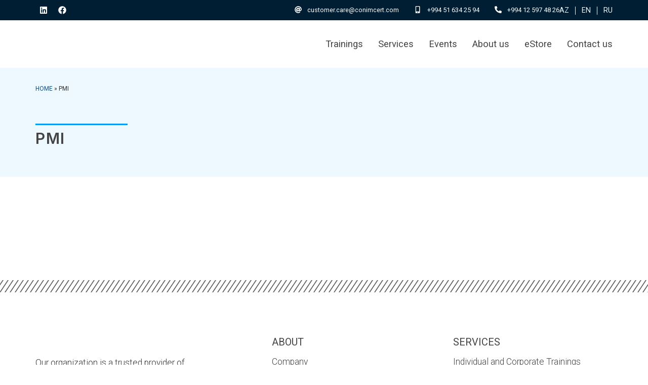

--- FILE ---
content_type: text/html; charset=UTF-8
request_url: https://conimcert.com/course_code/pmi/
body_size: 32291
content:
<!doctype html>
<html lang="en-US">
<head>
	<meta charset="UTF-8">
	<meta name="viewport" content="width=device-width, initial-scale=1">
	<link rel="profile" href="https://gmpg.org/xfn/11">
	<meta name='robots' content='index, follow, max-image-preview:large, max-snippet:-1, max-video-preview:-1' />
	<style>img:is([sizes="auto" i], [sizes^="auto," i]) { contain-intrinsic-size: 3000px 1500px }</style>
	<script id="cookieyes" type="text/javascript" src="https://cdn-cookieyes.com/client_data/92a1f7e512d18d565df1e470/script.js"></script>
	<!-- This site is optimized with the Yoast SEO plugin v20.5 - https://yoast.com/wordpress/plugins/seo/ -->
	<title>PMI Archives - Conimcert</title>
	<link rel="canonical" href="https://conimcert.com/course_code/pmi/" />
	<meta property="og:locale" content="en_US" />
	<meta property="og:type" content="article" />
	<meta property="og:title" content="PMI Archives - Conimcert" />
	<meta property="og:url" content="https://conimcert.com/course_code/pmi/" />
	<meta property="og:site_name" content="Conimcert" />
	<meta name="twitter:card" content="summary_large_image" />
	<script type="application/ld+json" class="yoast-schema-graph">{"@context":"https://schema.org","@graph":[{"@type":"CollectionPage","@id":"https://conimcert.com/course_code/pmi/","url":"https://conimcert.com/course_code/pmi/","name":"PMI Archives - Conimcert","isPartOf":{"@id":"https://conimcert.com/#website"},"breadcrumb":{"@id":"https://conimcert.com/course_code/pmi/#breadcrumb"},"inLanguage":"en-US"},{"@type":"BreadcrumbList","@id":"https://conimcert.com/course_code/pmi/#breadcrumb","itemListElement":[{"@type":"ListItem","position":1,"name":"Home","item":"https://conimcert.com/"},{"@type":"ListItem","position":2,"name":"PMI"}]},{"@type":"WebSite","@id":"https://conimcert.com/#website","url":"https://conimcert.com/","name":"Conimcert","description":"","publisher":{"@id":"https://conimcert.com/#organization"},"potentialAction":[{"@type":"SearchAction","target":{"@type":"EntryPoint","urlTemplate":"https://conimcert.com/?s={search_term_string}"},"query-input":"required name=search_term_string"}],"inLanguage":"en-US"},{"@type":"Organization","@id":"https://conimcert.com/#organization","name":"Conimcert","url":"https://conimcert.com/","logo":{"@type":"ImageObject","inLanguage":"en-US","@id":"https://conimcert.com/#/schema/logo/image/","url":"https://conimcert.com/wp-content/uploads/2023/03/Conim-LOGO.png","contentUrl":"https://conimcert.com/wp-content/uploads/2023/03/Conim-LOGO.png","width":877,"height":151,"caption":"Conimcert"},"image":{"@id":"https://conimcert.com/#/schema/logo/image/"}}]}</script>
	<!-- / Yoast SEO plugin. -->


<link rel="alternate" type="application/rss+xml" title="Conimcert &raquo; Feed" href="https://conimcert.com/feed/" />
<link rel="alternate" type="application/rss+xml" title="Conimcert &raquo; Comments Feed" href="https://conimcert.com/comments/feed/" />
<link rel="alternate" type="application/rss+xml" title="Conimcert &raquo; PMI Code Feed" href="https://conimcert.com/course_code/pmi/feed/" />
		<!-- This site uses the Google Analytics by MonsterInsights plugin v8.14.1 - Using Analytics tracking - https://www.monsterinsights.com/ -->
							<script src="//www.googletagmanager.com/gtag/js?id=G-6BK11B5VSV"  data-cfasync="false" data-wpfc-render="false" async></script>
			<script data-cfasync="false" data-wpfc-render="false">
				var mi_version = '8.14.1';
				var mi_track_user = true;
				var mi_no_track_reason = '';
				
								var disableStrs = [
										'ga-disable-G-6BK11B5VSV',
														];

				/* Function to detect opted out users */
				function __gtagTrackerIsOptedOut() {
					for (var index = 0; index < disableStrs.length; index++) {
						if (document.cookie.indexOf(disableStrs[index] + '=true') > -1) {
							return true;
						}
					}

					return false;
				}

				/* Disable tracking if the opt-out cookie exists. */
				if (__gtagTrackerIsOptedOut()) {
					for (var index = 0; index < disableStrs.length; index++) {
						window[disableStrs[index]] = true;
					}
				}

				/* Opt-out function */
				function __gtagTrackerOptout() {
					for (var index = 0; index < disableStrs.length; index++) {
						document.cookie = disableStrs[index] + '=true; expires=Thu, 31 Dec 2099 23:59:59 UTC; path=/';
						window[disableStrs[index]] = true;
					}
				}

				if ('undefined' === typeof gaOptout) {
					function gaOptout() {
						__gtagTrackerOptout();
					}
				}
								window.dataLayer = window.dataLayer || [];

				window.MonsterInsightsDualTracker = {
					helpers: {},
					trackers: {},
				};
				if (mi_track_user) {
					function __gtagDataLayer() {
						dataLayer.push(arguments);
					}

					function __gtagTracker(type, name, parameters) {
						if (!parameters) {
							parameters = {};
						}

						if (parameters.send_to) {
							__gtagDataLayer.apply(null, arguments);
							return;
						}

						if (type === 'event') {
														parameters.send_to = monsterinsights_frontend.v4_id;
							var hookName = name;
							if (typeof parameters['event_category'] !== 'undefined') {
								hookName = parameters['event_category'] + ':' + name;
							}

							if (typeof MonsterInsightsDualTracker.trackers[hookName] !== 'undefined') {
								MonsterInsightsDualTracker.trackers[hookName](parameters);
							} else {
								__gtagDataLayer('event', name, parameters);
							}
							
													} else {
							__gtagDataLayer.apply(null, arguments);
						}
					}

					__gtagTracker('js', new Date());
					__gtagTracker('set', {
						'developer_id.dZGIzZG': true,
											});
										__gtagTracker('config', 'G-6BK11B5VSV', {"forceSSL":"true","link_attribution":"true"} );
															window.gtag = __gtagTracker;										(function () {
						/* https://developers.google.com/analytics/devguides/collection/analyticsjs/ */
						/* ga and __gaTracker compatibility shim. */
						var noopfn = function () {
							return null;
						};
						var newtracker = function () {
							return new Tracker();
						};
						var Tracker = function () {
							return null;
						};
						var p = Tracker.prototype;
						p.get = noopfn;
						p.set = noopfn;
						p.send = function () {
							var args = Array.prototype.slice.call(arguments);
							args.unshift('send');
							__gaTracker.apply(null, args);
						};
						var __gaTracker = function () {
							var len = arguments.length;
							if (len === 0) {
								return;
							}
							var f = arguments[len - 1];
							if (typeof f !== 'object' || f === null || typeof f.hitCallback !== 'function') {
								if ('send' === arguments[0]) {
									var hitConverted, hitObject = false, action;
									if ('event' === arguments[1]) {
										if ('undefined' !== typeof arguments[3]) {
											hitObject = {
												'eventAction': arguments[3],
												'eventCategory': arguments[2],
												'eventLabel': arguments[4],
												'value': arguments[5] ? arguments[5] : 1,
											}
										}
									}
									if ('pageview' === arguments[1]) {
										if ('undefined' !== typeof arguments[2]) {
											hitObject = {
												'eventAction': 'page_view',
												'page_path': arguments[2],
											}
										}
									}
									if (typeof arguments[2] === 'object') {
										hitObject = arguments[2];
									}
									if (typeof arguments[5] === 'object') {
										Object.assign(hitObject, arguments[5]);
									}
									if ('undefined' !== typeof arguments[1].hitType) {
										hitObject = arguments[1];
										if ('pageview' === hitObject.hitType) {
											hitObject.eventAction = 'page_view';
										}
									}
									if (hitObject) {
										action = 'timing' === arguments[1].hitType ? 'timing_complete' : hitObject.eventAction;
										hitConverted = mapArgs(hitObject);
										__gtagTracker('event', action, hitConverted);
									}
								}
								return;
							}

							function mapArgs(args) {
								var arg, hit = {};
								var gaMap = {
									'eventCategory': 'event_category',
									'eventAction': 'event_action',
									'eventLabel': 'event_label',
									'eventValue': 'event_value',
									'nonInteraction': 'non_interaction',
									'timingCategory': 'event_category',
									'timingVar': 'name',
									'timingValue': 'value',
									'timingLabel': 'event_label',
									'page': 'page_path',
									'location': 'page_location',
									'title': 'page_title',
								};
								for (arg in args) {
																		if (!(!args.hasOwnProperty(arg) || !gaMap.hasOwnProperty(arg))) {
										hit[gaMap[arg]] = args[arg];
									} else {
										hit[arg] = args[arg];
									}
								}
								return hit;
							}

							try {
								f.hitCallback();
							} catch (ex) {
							}
						};
						__gaTracker.create = newtracker;
						__gaTracker.getByName = newtracker;
						__gaTracker.getAll = function () {
							return [];
						};
						__gaTracker.remove = noopfn;
						__gaTracker.loaded = true;
						window['__gaTracker'] = __gaTracker;
					})();
									} else {
										console.log("");
					(function () {
						function __gtagTracker() {
							return null;
						}

						window['__gtagTracker'] = __gtagTracker;
						window['gtag'] = __gtagTracker;
					})();
									}
			</script>
				<!-- / Google Analytics by MonsterInsights -->
		<script>
window._wpemojiSettings = {"baseUrl":"https:\/\/s.w.org\/images\/core\/emoji\/15.0.3\/72x72\/","ext":".png","svgUrl":"https:\/\/s.w.org\/images\/core\/emoji\/15.0.3\/svg\/","svgExt":".svg","source":{"concatemoji":"https:\/\/conimcert.com\/wp-includes\/js\/wp-emoji-release.min.js?ver=6.7.4"}};
/*! This file is auto-generated */
!function(i,n){var o,s,e;function c(e){try{var t={supportTests:e,timestamp:(new Date).valueOf()};sessionStorage.setItem(o,JSON.stringify(t))}catch(e){}}function p(e,t,n){e.clearRect(0,0,e.canvas.width,e.canvas.height),e.fillText(t,0,0);var t=new Uint32Array(e.getImageData(0,0,e.canvas.width,e.canvas.height).data),r=(e.clearRect(0,0,e.canvas.width,e.canvas.height),e.fillText(n,0,0),new Uint32Array(e.getImageData(0,0,e.canvas.width,e.canvas.height).data));return t.every(function(e,t){return e===r[t]})}function u(e,t,n){switch(t){case"flag":return n(e,"\ud83c\udff3\ufe0f\u200d\u26a7\ufe0f","\ud83c\udff3\ufe0f\u200b\u26a7\ufe0f")?!1:!n(e,"\ud83c\uddfa\ud83c\uddf3","\ud83c\uddfa\u200b\ud83c\uddf3")&&!n(e,"\ud83c\udff4\udb40\udc67\udb40\udc62\udb40\udc65\udb40\udc6e\udb40\udc67\udb40\udc7f","\ud83c\udff4\u200b\udb40\udc67\u200b\udb40\udc62\u200b\udb40\udc65\u200b\udb40\udc6e\u200b\udb40\udc67\u200b\udb40\udc7f");case"emoji":return!n(e,"\ud83d\udc26\u200d\u2b1b","\ud83d\udc26\u200b\u2b1b")}return!1}function f(e,t,n){var r="undefined"!=typeof WorkerGlobalScope&&self instanceof WorkerGlobalScope?new OffscreenCanvas(300,150):i.createElement("canvas"),a=r.getContext("2d",{willReadFrequently:!0}),o=(a.textBaseline="top",a.font="600 32px Arial",{});return e.forEach(function(e){o[e]=t(a,e,n)}),o}function t(e){var t=i.createElement("script");t.src=e,t.defer=!0,i.head.appendChild(t)}"undefined"!=typeof Promise&&(o="wpEmojiSettingsSupports",s=["flag","emoji"],n.supports={everything:!0,everythingExceptFlag:!0},e=new Promise(function(e){i.addEventListener("DOMContentLoaded",e,{once:!0})}),new Promise(function(t){var n=function(){try{var e=JSON.parse(sessionStorage.getItem(o));if("object"==typeof e&&"number"==typeof e.timestamp&&(new Date).valueOf()<e.timestamp+604800&&"object"==typeof e.supportTests)return e.supportTests}catch(e){}return null}();if(!n){if("undefined"!=typeof Worker&&"undefined"!=typeof OffscreenCanvas&&"undefined"!=typeof URL&&URL.createObjectURL&&"undefined"!=typeof Blob)try{var e="postMessage("+f.toString()+"("+[JSON.stringify(s),u.toString(),p.toString()].join(",")+"));",r=new Blob([e],{type:"text/javascript"}),a=new Worker(URL.createObjectURL(r),{name:"wpTestEmojiSupports"});return void(a.onmessage=function(e){c(n=e.data),a.terminate(),t(n)})}catch(e){}c(n=f(s,u,p))}t(n)}).then(function(e){for(var t in e)n.supports[t]=e[t],n.supports.everything=n.supports.everything&&n.supports[t],"flag"!==t&&(n.supports.everythingExceptFlag=n.supports.everythingExceptFlag&&n.supports[t]);n.supports.everythingExceptFlag=n.supports.everythingExceptFlag&&!n.supports.flag,n.DOMReady=!1,n.readyCallback=function(){n.DOMReady=!0}}).then(function(){return e}).then(function(){var e;n.supports.everything||(n.readyCallback(),(e=n.source||{}).concatemoji?t(e.concatemoji):e.wpemoji&&e.twemoji&&(t(e.twemoji),t(e.wpemoji)))}))}((window,document),window._wpemojiSettings);
</script>
<link rel='stylesheet' id='wp-event-manager-calendar-frontend-css' href='https://conimcert.com/wp-content/plugins/wp-event-manager-calendar/assets/css/frontend.min.css?ver=6.7.4' media='all' />
<link rel='stylesheet' id='wp-event-manager-frontend-css' href='https://conimcert.com/wp-content/plugins/wp-event-manager/assets/css/frontend.min.css?ver=6.7.4' media='all' />
<link rel='stylesheet' id='wp-event-manager-jquery-ui-daterangepicker-css' href='https://conimcert.com/wp-content/plugins/wp-event-manager/assets/js/jquery-ui-daterangepicker/jquery.comiseo.daterangepicker.css?ver=6.7.4' media='all' />
<link rel='stylesheet' id='wp-event-manager-jquery-ui-daterangepicker-style-css' href='https://conimcert.com/wp-content/plugins/wp-event-manager/assets/js/jquery-ui-daterangepicker/styles.css?ver=6.7.4' media='all' />
<link rel='stylesheet' id='wp-event-manager-jquery-ui-css-css' href='https://conimcert.com/wp-content/plugins/wp-event-manager/assets/js/jquery-ui/jquery-ui.css?ver=6.7.4' media='all' />
<link rel='stylesheet' id='wp-event-manager-grid-style-css' href='https://conimcert.com/wp-content/plugins/wp-event-manager/assets/css/wpem-grid.min.css?ver=6.7.4' media='all' />
<link rel='stylesheet' id='wp-event-manager-font-style-css' href='https://conimcert.com/wp-content/plugins/wp-event-manager/assets/fonts/style.css?ver=6.7.4' media='all' />
<style id='wp-emoji-styles-inline-css'>

	img.wp-smiley, img.emoji {
		display: inline !important;
		border: none !important;
		box-shadow: none !important;
		height: 1em !important;
		width: 1em !important;
		margin: 0 0.07em !important;
		vertical-align: -0.1em !important;
		background: none !important;
		padding: 0 !important;
	}
</style>
<link rel='stylesheet' id='wp-block-library-css' href='https://conimcert.com/wp-includes/css/dist/block-library/style.min.css?ver=6.7.4' media='all' />
<style id='classic-theme-styles-inline-css'>
/*! This file is auto-generated */
.wp-block-button__link{color:#fff;background-color:#32373c;border-radius:9999px;box-shadow:none;text-decoration:none;padding:calc(.667em + 2px) calc(1.333em + 2px);font-size:1.125em}.wp-block-file__button{background:#32373c;color:#fff;text-decoration:none}
</style>
<style id='global-styles-inline-css'>
:root{--wp--preset--aspect-ratio--square: 1;--wp--preset--aspect-ratio--4-3: 4/3;--wp--preset--aspect-ratio--3-4: 3/4;--wp--preset--aspect-ratio--3-2: 3/2;--wp--preset--aspect-ratio--2-3: 2/3;--wp--preset--aspect-ratio--16-9: 16/9;--wp--preset--aspect-ratio--9-16: 9/16;--wp--preset--color--black: #000000;--wp--preset--color--cyan-bluish-gray: #abb8c3;--wp--preset--color--white: #ffffff;--wp--preset--color--pale-pink: #f78da7;--wp--preset--color--vivid-red: #cf2e2e;--wp--preset--color--luminous-vivid-orange: #ff6900;--wp--preset--color--luminous-vivid-amber: #fcb900;--wp--preset--color--light-green-cyan: #7bdcb5;--wp--preset--color--vivid-green-cyan: #00d084;--wp--preset--color--pale-cyan-blue: #8ed1fc;--wp--preset--color--vivid-cyan-blue: #0693e3;--wp--preset--color--vivid-purple: #9b51e0;--wp--preset--gradient--vivid-cyan-blue-to-vivid-purple: linear-gradient(135deg,rgba(6,147,227,1) 0%,rgb(155,81,224) 100%);--wp--preset--gradient--light-green-cyan-to-vivid-green-cyan: linear-gradient(135deg,rgb(122,220,180) 0%,rgb(0,208,130) 100%);--wp--preset--gradient--luminous-vivid-amber-to-luminous-vivid-orange: linear-gradient(135deg,rgba(252,185,0,1) 0%,rgba(255,105,0,1) 100%);--wp--preset--gradient--luminous-vivid-orange-to-vivid-red: linear-gradient(135deg,rgba(255,105,0,1) 0%,rgb(207,46,46) 100%);--wp--preset--gradient--very-light-gray-to-cyan-bluish-gray: linear-gradient(135deg,rgb(238,238,238) 0%,rgb(169,184,195) 100%);--wp--preset--gradient--cool-to-warm-spectrum: linear-gradient(135deg,rgb(74,234,220) 0%,rgb(151,120,209) 20%,rgb(207,42,186) 40%,rgb(238,44,130) 60%,rgb(251,105,98) 80%,rgb(254,248,76) 100%);--wp--preset--gradient--blush-light-purple: linear-gradient(135deg,rgb(255,206,236) 0%,rgb(152,150,240) 100%);--wp--preset--gradient--blush-bordeaux: linear-gradient(135deg,rgb(254,205,165) 0%,rgb(254,45,45) 50%,rgb(107,0,62) 100%);--wp--preset--gradient--luminous-dusk: linear-gradient(135deg,rgb(255,203,112) 0%,rgb(199,81,192) 50%,rgb(65,88,208) 100%);--wp--preset--gradient--pale-ocean: linear-gradient(135deg,rgb(255,245,203) 0%,rgb(182,227,212) 50%,rgb(51,167,181) 100%);--wp--preset--gradient--electric-grass: linear-gradient(135deg,rgb(202,248,128) 0%,rgb(113,206,126) 100%);--wp--preset--gradient--midnight: linear-gradient(135deg,rgb(2,3,129) 0%,rgb(40,116,252) 100%);--wp--preset--font-size--small: 13px;--wp--preset--font-size--medium: 20px;--wp--preset--font-size--large: 36px;--wp--preset--font-size--x-large: 42px;--wp--preset--spacing--20: 0.44rem;--wp--preset--spacing--30: 0.67rem;--wp--preset--spacing--40: 1rem;--wp--preset--spacing--50: 1.5rem;--wp--preset--spacing--60: 2.25rem;--wp--preset--spacing--70: 3.38rem;--wp--preset--spacing--80: 5.06rem;--wp--preset--shadow--natural: 6px 6px 9px rgba(0, 0, 0, 0.2);--wp--preset--shadow--deep: 12px 12px 50px rgba(0, 0, 0, 0.4);--wp--preset--shadow--sharp: 6px 6px 0px rgba(0, 0, 0, 0.2);--wp--preset--shadow--outlined: 6px 6px 0px -3px rgba(255, 255, 255, 1), 6px 6px rgba(0, 0, 0, 1);--wp--preset--shadow--crisp: 6px 6px 0px rgba(0, 0, 0, 1);}:where(.is-layout-flex){gap: 0.5em;}:where(.is-layout-grid){gap: 0.5em;}body .is-layout-flex{display: flex;}.is-layout-flex{flex-wrap: wrap;align-items: center;}.is-layout-flex > :is(*, div){margin: 0;}body .is-layout-grid{display: grid;}.is-layout-grid > :is(*, div){margin: 0;}:where(.wp-block-columns.is-layout-flex){gap: 2em;}:where(.wp-block-columns.is-layout-grid){gap: 2em;}:where(.wp-block-post-template.is-layout-flex){gap: 1.25em;}:where(.wp-block-post-template.is-layout-grid){gap: 1.25em;}.has-black-color{color: var(--wp--preset--color--black) !important;}.has-cyan-bluish-gray-color{color: var(--wp--preset--color--cyan-bluish-gray) !important;}.has-white-color{color: var(--wp--preset--color--white) !important;}.has-pale-pink-color{color: var(--wp--preset--color--pale-pink) !important;}.has-vivid-red-color{color: var(--wp--preset--color--vivid-red) !important;}.has-luminous-vivid-orange-color{color: var(--wp--preset--color--luminous-vivid-orange) !important;}.has-luminous-vivid-amber-color{color: var(--wp--preset--color--luminous-vivid-amber) !important;}.has-light-green-cyan-color{color: var(--wp--preset--color--light-green-cyan) !important;}.has-vivid-green-cyan-color{color: var(--wp--preset--color--vivid-green-cyan) !important;}.has-pale-cyan-blue-color{color: var(--wp--preset--color--pale-cyan-blue) !important;}.has-vivid-cyan-blue-color{color: var(--wp--preset--color--vivid-cyan-blue) !important;}.has-vivid-purple-color{color: var(--wp--preset--color--vivid-purple) !important;}.has-black-background-color{background-color: var(--wp--preset--color--black) !important;}.has-cyan-bluish-gray-background-color{background-color: var(--wp--preset--color--cyan-bluish-gray) !important;}.has-white-background-color{background-color: var(--wp--preset--color--white) !important;}.has-pale-pink-background-color{background-color: var(--wp--preset--color--pale-pink) !important;}.has-vivid-red-background-color{background-color: var(--wp--preset--color--vivid-red) !important;}.has-luminous-vivid-orange-background-color{background-color: var(--wp--preset--color--luminous-vivid-orange) !important;}.has-luminous-vivid-amber-background-color{background-color: var(--wp--preset--color--luminous-vivid-amber) !important;}.has-light-green-cyan-background-color{background-color: var(--wp--preset--color--light-green-cyan) !important;}.has-vivid-green-cyan-background-color{background-color: var(--wp--preset--color--vivid-green-cyan) !important;}.has-pale-cyan-blue-background-color{background-color: var(--wp--preset--color--pale-cyan-blue) !important;}.has-vivid-cyan-blue-background-color{background-color: var(--wp--preset--color--vivid-cyan-blue) !important;}.has-vivid-purple-background-color{background-color: var(--wp--preset--color--vivid-purple) !important;}.has-black-border-color{border-color: var(--wp--preset--color--black) !important;}.has-cyan-bluish-gray-border-color{border-color: var(--wp--preset--color--cyan-bluish-gray) !important;}.has-white-border-color{border-color: var(--wp--preset--color--white) !important;}.has-pale-pink-border-color{border-color: var(--wp--preset--color--pale-pink) !important;}.has-vivid-red-border-color{border-color: var(--wp--preset--color--vivid-red) !important;}.has-luminous-vivid-orange-border-color{border-color: var(--wp--preset--color--luminous-vivid-orange) !important;}.has-luminous-vivid-amber-border-color{border-color: var(--wp--preset--color--luminous-vivid-amber) !important;}.has-light-green-cyan-border-color{border-color: var(--wp--preset--color--light-green-cyan) !important;}.has-vivid-green-cyan-border-color{border-color: var(--wp--preset--color--vivid-green-cyan) !important;}.has-pale-cyan-blue-border-color{border-color: var(--wp--preset--color--pale-cyan-blue) !important;}.has-vivid-cyan-blue-border-color{border-color: var(--wp--preset--color--vivid-cyan-blue) !important;}.has-vivid-purple-border-color{border-color: var(--wp--preset--color--vivid-purple) !important;}.has-vivid-cyan-blue-to-vivid-purple-gradient-background{background: var(--wp--preset--gradient--vivid-cyan-blue-to-vivid-purple) !important;}.has-light-green-cyan-to-vivid-green-cyan-gradient-background{background: var(--wp--preset--gradient--light-green-cyan-to-vivid-green-cyan) !important;}.has-luminous-vivid-amber-to-luminous-vivid-orange-gradient-background{background: var(--wp--preset--gradient--luminous-vivid-amber-to-luminous-vivid-orange) !important;}.has-luminous-vivid-orange-to-vivid-red-gradient-background{background: var(--wp--preset--gradient--luminous-vivid-orange-to-vivid-red) !important;}.has-very-light-gray-to-cyan-bluish-gray-gradient-background{background: var(--wp--preset--gradient--very-light-gray-to-cyan-bluish-gray) !important;}.has-cool-to-warm-spectrum-gradient-background{background: var(--wp--preset--gradient--cool-to-warm-spectrum) !important;}.has-blush-light-purple-gradient-background{background: var(--wp--preset--gradient--blush-light-purple) !important;}.has-blush-bordeaux-gradient-background{background: var(--wp--preset--gradient--blush-bordeaux) !important;}.has-luminous-dusk-gradient-background{background: var(--wp--preset--gradient--luminous-dusk) !important;}.has-pale-ocean-gradient-background{background: var(--wp--preset--gradient--pale-ocean) !important;}.has-electric-grass-gradient-background{background: var(--wp--preset--gradient--electric-grass) !important;}.has-midnight-gradient-background{background: var(--wp--preset--gradient--midnight) !important;}.has-small-font-size{font-size: var(--wp--preset--font-size--small) !important;}.has-medium-font-size{font-size: var(--wp--preset--font-size--medium) !important;}.has-large-font-size{font-size: var(--wp--preset--font-size--large) !important;}.has-x-large-font-size{font-size: var(--wp--preset--font-size--x-large) !important;}
:where(.wp-block-post-template.is-layout-flex){gap: 1.25em;}:where(.wp-block-post-template.is-layout-grid){gap: 1.25em;}
:where(.wp-block-columns.is-layout-flex){gap: 2em;}:where(.wp-block-columns.is-layout-grid){gap: 2em;}
:root :where(.wp-block-pullquote){font-size: 1.5em;line-height: 1.6;}
</style>
<link rel='stylesheet' id='flat-preloader-css' href='https://conimcert.com/wp-content/plugins/flat-preloader/assets/css/flat-preloader-public.css?ver=1.15.0' media='all' />
<link rel='stylesheet' id='wp-event-manager-calendar-day-view-css' href='https://conimcert.com/wp-content/plugins/wp-event-manager-calendar/assets/css/day-view.css?ver=6.7.4' media='all' />
<link rel='stylesheet' id='wp-event-manager-registrations-frontend-css' href='https://conimcert.com/wp-content/plugins/wp-event-manager-registrations/assets/css/frontend.min.css?ver=6.7.4' media='all' />
<link rel='stylesheet' id='wp-event-manager-jquery-timepicker-css-css' href='https://conimcert.com/wp-content/plugins/wp-event-manager/assets/js/jquery-timepicker/jquery.timepicker.min.css?ver=6.7.4' media='all' />
<style id='wpgb-head-inline-css'>
.wp-grid-builder:not(.wpgb-template),.wpgb-facet{opacity:0.01}.wpgb-facet fieldset{margin:0;padding:0;border:none;outline:none;box-shadow:none}.wpgb-facet fieldset:last-child{margin-bottom:40px;}.wpgb-facet fieldset legend.wpgb-sr-only{height:1px;width:1px}
</style>
<link rel='stylesheet' id='trp-language-switcher-style-css' href='https://conimcert.com/wp-content/plugins/translatepress-multilingual/assets/css/trp-language-switcher.css?ver=2.6.4' media='all' />
<link rel='stylesheet' id='eac-css' href='https://conimcert.com/wp-content/plugins/elementor-addon-components/assets/css/eac-components.min.css?ver=2.2.1' media='all' />
<link rel='stylesheet' id='eac-image-fancybox-css' href='https://conimcert.com/wp-content/plugins/elementor-addon-components/assets/css/jquery.fancybox.min.css?ver=3.5.7' media='all' />
<style id='dominant-color-styles-inline-css'>
img[data-dominant-color]:not(.has-transparency) { background-color: var(--dominant-color); }
</style>
<link rel='stylesheet' id='hello-elementor-css' href='https://conimcert.com/wp-content/themes/hello-elementor/style.min.css?ver=2.7.1' media='all' />
<link rel='stylesheet' id='hello-elementor-theme-style-css' href='https://conimcert.com/wp-content/themes/hello-elementor/theme.min.css?ver=2.7.1' media='all' />
<link rel='stylesheet' id='elementor-frontend-css' href='https://conimcert.com/wp-content/plugins/elementor/assets/css/frontend-lite.min.css?ver=3.21.3' media='all' />
<link rel='stylesheet' id='elementor-post-17-css' href='https://conimcert.com/wp-content/uploads/elementor/css/post-17.css?ver=1733683998' media='all' />
<link rel='stylesheet' id='swiper-css' href='https://conimcert.com/wp-content/plugins/elementor/assets/lib/swiper/v8/css/swiper.min.css?ver=8.4.5' media='all' />
<link rel='stylesheet' id='elementor-pro-css' href='https://conimcert.com/wp-content/plugins/elementor-pro/assets/css/frontend-lite.min.css?ver=3.21.1' media='all' />
<link rel='stylesheet' id='elementor-global-css' href='https://conimcert.com/wp-content/uploads/elementor/css/global.css?ver=1733683998' media='all' />
<link rel='stylesheet' id='elementor-post-96-css' href='https://conimcert.com/wp-content/uploads/elementor/css/post-96.css?ver=1733683998' media='all' />
<link rel='stylesheet' id='eac-swiper-css' href='https://conimcert.com/wp-content/plugins/elementor-addon-components/assets/css/eac-swiper.min.css?ver=1.8.2' media='all' />
<link rel='stylesheet' id='eac-acf-relation-css' href='https://conimcert.com/wp-content/plugins/elementor-addon-components/assets/css/acf-relationship.min.css?ver=1.8.2' media='all' />
<link rel='stylesheet' id='fj-gallery-css' href='https://cdnjs.cloudflare.com/ajax/libs/flickr-justified-gallery/2.2.0/fjGallery.min.css?ver=2.2.0' media='all' />
<link rel='stylesheet' id='eac-advanced-gallery-css' href='https://conimcert.com/wp-content/plugins/elementor-addon-components/assets/css/advanced-gallery.min.css?ver=2.2.0' media='all' />
<link rel='stylesheet' id='elementor-post-312-css' href='https://conimcert.com/wp-content/uploads/elementor/css/post-312.css?ver=1733683998' media='all' />
<link rel='stylesheet' id='elementor-post-1325-css' href='https://conimcert.com/wp-content/uploads/elementor/css/post-1325.css?ver=1733684006' media='all' />
<link rel='stylesheet' id='google-fonts-1-css' href='https://fonts.googleapis.com/css?family=Roboto%3A100%2C100italic%2C200%2C200italic%2C300%2C300italic%2C400%2C400italic%2C500%2C500italic%2C600%2C600italic%2C700%2C700italic%2C800%2C800italic%2C900%2C900italic%7CInter%3A100%2C100italic%2C200%2C200italic%2C300%2C300italic%2C400%2C400italic%2C500%2C500italic%2C600%2C600italic%2C700%2C700italic%2C800%2C800italic%2C900%2C900italic&#038;display=swap&#038;ver=6.7.4' media='all' />
<link rel="preconnect" href="https://fonts.gstatic.com/" crossorigin><script src="https://conimcert.com/wp-includes/js/jquery/jquery.min.js?ver=3.7.1" id="jquery-core-js"></script>
<script src="https://conimcert.com/wp-includes/js/jquery/jquery-migrate.min.js?ver=3.4.1" id="jquery-migrate-js"></script>
<script src="https://conimcert.com/wp-content/plugins/wp-event-manager/assets/js/common.min.js?ver=3.1.41" id="wp-event-manager-common-js"></script>
<script id="wp-event-manager-content-event-listing-js-extra">
var event_manager_content_event_listing = {"i18n_initialText":"Select date range","i18n_applyButtonText":"Apply","i18n_clearButtonText":"Clear","i18n_cancelButtonText":"Cancel","i18n_today":"Today","i18n_tomorrow":"Tomorrow","i18n_thisWeek":"This Week","i18n_nextWeek":"Next Week","i18n_thisMonth":"This Month","i18n_nextMonth":"Next Month","i18n_thisYear":"This Year","i18n_nextYear":"Next Month"};
var event_manager_content_event_listing = {"i18n_datepicker_format":"dd-mm-yy","i18n_initialText":"Select Date Range","i18n_applyButtonText":"Apply","i18n_clearButtonText":"Clear","i18n_cancelButtonText":"Cancel","i18n_monthNames":["January","February","March","April","May","June","July","August","September","October","November","December"],"i18n_today":"Today","i18n_tomorrow":"Tomorrow","i18n_thisWeek":"This Week","i18n_nextWeek":"Next Week","i18n_thisMonth":"This Month","i18n_nextMonth":"Next Month","i18n_thisYear":"This Year","i18n_nextYear":"Next Year"};
</script>
<script src="https://conimcert.com/wp-content/plugins/wp-event-manager/assets/js/content-event-listing.min.js?ver=3.1.41" id="wp-event-manager-content-event-listing-js"></script>
<script src="https://conimcert.com/wp-content/plugins/google-analytics-for-wordpress/assets/js/frontend-gtag.js?ver=8.14.1" id="monsterinsights-frontend-script-js"></script>
<script data-cfasync="false" data-wpfc-render="false" id='monsterinsights-frontend-script-js-extra'>var monsterinsights_frontend = {"js_events_tracking":"true","download_extensions":"doc,pdf,ppt,zip,xls,docx,pptx,xlsx","inbound_paths":"[{\"path\":\"\\\/go\\\/\",\"label\":\"affiliate\"},{\"path\":\"\\\/recommend\\\/\",\"label\":\"affiliate\"}]","home_url":"https:\/\/conimcert.com","hash_tracking":"false","ua":"","v4_id":"G-6BK11B5VSV"};</script>
<script id="wp-event-manager-calendar-event-calender-ajax-filters-js-extra">
var event_manager_calendar_event_calendar_ajax_filters = {"ajax_url":"\/em-ajax\/%%endpoint%%\/"};
</script>
<script src="https://conimcert.com/wp-content/plugins/wp-event-manager-calendar/assets/js/event-calendar-ajax-filters.js?ver=1.4.8" id="wp-event-manager-calendar-event-calender-ajax-filters-js"></script>
<script id="trp-language-cookie-js-extra">
var trp_language_cookie_data = {"abs_home":"https:\/\/conimcert.com","url_slugs":{"en_US":"en","az":"az","ru_RU":"ru"},"cookie_name":"trp_language","cookie_age":"30","cookie_path":"\/","default_language":"en_US","publish_languages":["en_US","az","ru_RU"],"trp_ald_ajax_url":"https:\/\/conimcert.com\/wp-content\/plugins\/translatepress-business\/add-ons-pro\/automatic-language-detection\/includes\/trp-ald-ajax.php","detection_method":"browser-ip","popup_option":"no_popup","popup_type":"normal_popup","popup_textarea":"We've detected you might be speaking a different language. Do you want to change to:","popup_textarea_change_button":"Change Language","popup_textarea_close_button":"Close and do not switch language","iso_codes":{"en_US":"en","az":"az","ru_RU":"ru"},"language_urls":{"en_US":"https:\/\/conimcert.com\/course_code\/pmi\/","az":"https:\/\/conimcert.com\/az\/course_code\/pmi\/","ru_RU":"https:\/\/conimcert.com\/ru\/course_code\/pmi\/"},"english_name":{"en_US":"English","az":"Azerbaijani","ru_RU":"Russian"},"is_iphone_user_check":""};
</script>
<script src="https://conimcert.com/wp-content/plugins/translatepress-business/add-ons-pro/automatic-language-detection/assets/js/trp-language-cookie.js?ver=1.0.9" id="trp-language-cookie-js"></script>
<link rel="https://api.w.org/" href="https://conimcert.com/wp-json/" /><link rel="alternate" title="JSON" type="application/json" href="https://conimcert.com/wp-json/wp/v2/course_code/92" /><link rel="EditURI" type="application/rsd+xml" title="RSD" href="https://conimcert.com/xmlrpc.php?rsd" />
<meta name="generator" content="WordPress 6.7.4" />
<meta name="generator" content="Performance Lab 2.2.0; modules: images/dominant-color-images, images/fetchpriority, images/webp-support, images/webp-uploads, js-and-css/audit-enqueued-assets, database/audit-autoloaded-options">
<style id='event_manager_colors'>
.event-type.term-117, .event-type.class-training { background-color:  !important; color: !important  } 
.event-style-color.class-training{border-left-color: !important; } 
.event-type.term-116, .event-type.online-training { background-color:  !important; color: !important  } 
.event-style-color.online-training{border-left-color: !important; } 
.event-type.term-114, .event-type.webinar { background-color: #ffffff !important; color: !important  } 
.event-style-color.webinar{border-left-color:#ffffff !important; } 
.event-category.term-119, .event-category.agile-scrum-methodologies { background-color:  !important; color: !important } 
.event-category.term-120, .event-category.asset-management { background-color:  !important; color: !important } 
.event-category.term-121, .event-category.business-process-management { background-color:  !important; color: !important } 
.event-category.term-122, .event-category.customer-service-support { background-color:  !important; color: !important } 
.event-category.term-123, .event-category.environmental-management-sustainability { background-color:  !important; color: !important } 
.event-category.term-138, .event-category.food-safety-management { background-color:  !important; color: !important } 
.event-category.term-124, .event-category.governance-risk-and-compliance-grc { background-color:  !important; color: !important } 
.event-category.term-125, .event-category.health-and-safety-management { background-color:  !important; color: !important } 
.event-category.term-126, .event-category.it-governance-cybersecurity { background-color:  !important; color: !important } 
.event-category.term-127, .event-category.it-service-management { background-color:  !important; color: !important } 
.event-category.term-128, .event-category.leadership-organizational-development { background-color:  !important; color: !important } 
.event-category.term-129, .event-category.lean-management { background-color:  !important; color: !important } 
.event-category.term-130, .event-category.product-management { background-color:  !important; color: !important } 
.event-category.term-131, .event-category.project-management { background-color:  !important; color: !important } 
.event-category.term-132, .event-category.quality-management { background-color:  !important; color: !important } 
.event-category.term-133, .event-category.systems-analysis-design { background-color:  !important; color: !important } 
</style>
<noscript><style>.wp-grid-builder .wpgb-card.wpgb-card-hidden .wpgb-card-wrapper{opacity:1!important;visibility:visible!important;transform:none!important}.wpgb-facet {opacity:1!important;pointer-events:auto!important}.wpgb-facet *:not(.wpgb-pagination-facet){display:none}</style></noscript><link rel="alternate" hreflang="en-US" href="https://conimcert.com/course_code/pmi/"/>
<link rel="alternate" hreflang="az" href="https://conimcert.com/az/course_code/pmi/"/>
<link rel="alternate" hreflang="ru-RU" href="https://conimcert.com/ru/course_code/pmi/"/>
<link rel="alternate" hreflang="en" href="https://conimcert.com/course_code/pmi/"/>
<link rel="alternate" hreflang="ru" href="https://conimcert.com/ru/course_code/pmi/"/>
<meta name="generator" content="Elementor 3.21.3; features: e_optimized_assets_loading, e_optimized_css_loading, e_font_icon_svg, additional_custom_breakpoints, e_lazyload; settings: css_print_method-external, google_font-enabled, font_display-swap">
			<style>
				.e-con.e-parent:nth-of-type(n+4):not(.e-lazyloaded):not(.e-no-lazyload),
				.e-con.e-parent:nth-of-type(n+4):not(.e-lazyloaded):not(.e-no-lazyload) * {
					background-image: none !important;
				}
				@media screen and (max-height: 1024px) {
					.e-con.e-parent:nth-of-type(n+3):not(.e-lazyloaded):not(.e-no-lazyload),
					.e-con.e-parent:nth-of-type(n+3):not(.e-lazyloaded):not(.e-no-lazyload) * {
						background-image: none !important;
					}
				}
				@media screen and (max-height: 640px) {
					.e-con.e-parent:nth-of-type(n+2):not(.e-lazyloaded):not(.e-no-lazyload),
					.e-con.e-parent:nth-of-type(n+2):not(.e-lazyloaded):not(.e-no-lazyload) * {
						background-image: none !important;
					}
				}
			</style>
			<noscript><style>.lazyload[data-src]{display:none !important;}</style></noscript><style>.lazyload{background-image:none !important;}.lazyload:before{background-image:none !important;}</style><link rel="icon" href="https://conimcert.com/wp-content/uploads/2023/03/Vector-150x150.png" sizes="32x32" />
<link rel="icon" href="https://conimcert.com/wp-content/uploads/2023/03/Vector.png" sizes="192x192" />
<link rel="apple-touch-icon" href="https://conimcert.com/wp-content/uploads/2023/03/Vector.png" />
<meta name="msapplication-TileImage" content="https://conimcert.com/wp-content/uploads/2023/03/Vector.png" />
		<style id="wp-custom-css">
			.mec-credit-url {
	display: none;
}
.process_windows {
	 background: rgba( 255, 255, 255, 0.01 );
backdrop-filter: blur( 3.0px );
-webkit-backdrop-filter: blur( 3.0px );
}

.elementor-49 .elementor-element.elementor-element-06db363 .elementor-image-carousel-wrapper .elementor-image-carousel .swiper-slide-image {
	width: 100%;
	height: 75px;
	object-fit: contain;
}
.e-gallery-item.elementor-gallery-item {
    padding: 50px;
}
.e-gallery-grid .e-gallery-image {
    background-size: contain;
    background-repeat: no-repeat; 
}
.e-gallery-item.elementor-gallery-item {
    filter: grayscale(1);
    transition: 0.5s
}

.e-gallery-item.elementor-gallery-item:hover {
    filter: grayscale(0);
}

.menu-badge {
font-size: 9px;
margin-left: -20px;
position: absolute;
top: -10px;
margin-bottom: 13px;
color: #ffffff;
background-color: #d10000;
padding: 0 3px;
border-radius: 3px;
}
/* #menu-1-606a41f > li.menu-item.menu-item-type-custom.menu-item-object-custom.menu-item-1275 > a {
	cursor: not-allowed!important;
	
} */

#breadcrumbs  {
	text-transform: uppercase;
}

.upper_case {
	vertical-align: super;
	font-size: 75%;
		font-weight: 600;
}

.elementor-widget-sidebar {
	list-style-type: none;
}

#widget_featured_events-2 > ul {
	padding-left: 0; 
}

.normal-font {
	font-weight: 400!important;
}

.wpem-single-event-page .wpem-single-event-wrapper .wpem-single-event-header-top .wpem-event-single-image-wrapper .wpem-event-single-image img, .wpem-single-event-page .wpem-single-event-wrapper .wpem-single-event-header-top .wpem-single-event-slider-wrapper .wpem-single-event-slider .wpem-slider-items img {
 display: none;
}

.wpem-heading-text {
    display: none1;
}

#menu-1-606a41f > li.menu-item.menu-item-type-custom.menu-item-object-custom.menu-item-1275 > a:hover::after {
	display: none;
}
.wpem-event-listings.wpem-event-listing-box-view .wpem-event-layout-wrapper .wpem-event-banner .wpem-event-banner-img {
	height: 150px;
}

.registration_details.wpem-register-event-form.wpem-form-wrapper {
	display: block!important;
}
.wpem-event-sidebar-button.wpem-registration-event-button {
	display: none!important;
}

.wpem-single-organizer-profile-wrapper, .wpem-single-venue-profile-wrapper {
	margin-bottom: 0;
}

.wpem-form-wrapper fieldset label {
	font-size: 16px;
	font-weight: 600;
}

.wpem-single-organizer-profile-wrapper .wpem-organizer-profile .wpem-organizer-description, .wpem-single-venue-profile-wrapper .wpem-venue-profile .wpem-venue-description {
	font-size: 16px;
}

.wpem-event-listings.wpem-event-listing-box-view .wpem-event-layout-wrapper .wpem-event-banner {
	border-bottom: 1px solid #e4e4e4;
}

.wpem-event-listings .wpem-event-layout-wrapper .wpem-event-banner .wpem-event-banner-img {
	width: 100px;
	height: 60px;
}

#event_filters > div.search_events.search-form-container > div:nth-child(1) {
	display: none;
}
.wpem-event-listings .wpem-event-layout-wrapper .wpem-event-infomation .wpem-event-details .wpem-event-title {
	padding-bottom: 20px;
}
.wpem-event-listings .wpem-event-layout-wrapper .wpem-event-infomation .wpem-event-details .wpem-event-date-time::before {
	content: '';
}
.wpem-event-listings .wpem-event-layout-wrapper .wpem-event-infomation .wpem-event-details .wpem-event-date-time {
	padding-left: 0;
}
.wpem-event-date-time-text {
	font-style: italic;
}



.training_difficulty {
	text-transform: capitalize;
}


.wpem-event-date-time p{
    margin: 0px!important
}

.wpem-event-date-time {
    margin: 0px 5px!important
}

@media screen and (max-width: 762px) {
.banner_title {
    padding-top: 20px !important;
}
}		</style>
			<div id="flat-preloader-overlay" class="fpo-default">
		
		<img src="[data-uri]" alt="Flat Preloader Icon" data-src="https://conimcert.com/wp-content/plugins/flat-preloader/assets/img/color-style/spinning-arrows.gif" decoding="async" class="lazyload"><noscript><img src="https://conimcert.com/wp-content/plugins/flat-preloader/assets/img/color-style/spinning-arrows.gif" alt="Flat Preloader Icon" data-eio="l"></noscript>
		<small></small>

			</div>
	<style id="wpforms-css-vars-root">
				:root {
					--wpforms-field-border-radius: 3px;
--wpforms-field-background-color: #ffffff;
--wpforms-field-border-color: rgba( 0, 0, 0, 0.25 );
--wpforms-field-text-color: rgba( 0, 0, 0, 0.7 );
--wpforms-label-color: rgba( 0, 0, 0, 0.85 );
--wpforms-label-sublabel-color: rgba( 0, 0, 0, 0.55 );
--wpforms-label-error-color: #d63637;
--wpforms-button-border-radius: 3px;
--wpforms-button-background-color: #066aab;
--wpforms-button-text-color: #ffffff;
--wpforms-field-size-input-height: 43px;
--wpforms-field-size-input-spacing: 15px;
--wpforms-field-size-font-size: 16px;
--wpforms-field-size-line-height: 19px;
--wpforms-field-size-padding-h: 14px;
--wpforms-field-size-checkbox-size: 16px;
--wpforms-field-size-sublabel-spacing: 5px;
--wpforms-field-size-icon-size: 1;
--wpforms-label-size-font-size: 16px;
--wpforms-label-size-line-height: 19px;
--wpforms-label-size-sublabel-font-size: 14px;
--wpforms-label-size-sublabel-line-height: 17px;
--wpforms-button-size-font-size: 17px;
--wpforms-button-size-height: 41px;
--wpforms-button-size-padding-h: 15px;
--wpforms-button-size-margin-top: 10px;

				}
			</style></head>
<body class="archive tax-course_code term-pmi term-92 wp-custom-logo flat-preloader-active translatepress-en_US hello-elementor elementor-default elementor-template-full-width elementor-kit-17 elementor-page-1325">
<script data-cfasync="false" data-no-defer="1">var ewww_webp_supported=false;</script>


<a class="skip-link screen-reader-text" href="#content">Skip to content</a>

		<div data-elementor-type="header" data-elementor-id="96" class="elementor elementor-96 elementor-location-header" data-elementor-post-type="elementor_library">
			<div class="elementor-element elementor-element-978c31c e-con-full e-flex e-con e-parent" data-id="978c31c" data-element_type="container" data-settings="{&quot;background_background&quot;:&quot;classic&quot;}">
		<div class="elementor-element elementor-element-b00c4c7 e-flex e-con-boxed e-con e-child" data-id="b00c4c7" data-element_type="container">
					<div class="e-con-inner">
				<div class="elementor-element elementor-element-764d926 elementor-shape-circle e-grid-align-left elementor-widget__width-initial elementor-hidden-mobile elementor-grid-0 elementor-widget elementor-widget-social-icons" data-id="764d926" data-element_type="widget" data-widget_type="social-icons.default">
				<div class="elementor-widget-container">
			<style>/*! elementor - v3.21.0 - 25-04-2024 */
.elementor-widget-social-icons.elementor-grid-0 .elementor-widget-container,.elementor-widget-social-icons.elementor-grid-mobile-0 .elementor-widget-container,.elementor-widget-social-icons.elementor-grid-tablet-0 .elementor-widget-container{line-height:1;font-size:0}.elementor-widget-social-icons:not(.elementor-grid-0):not(.elementor-grid-tablet-0):not(.elementor-grid-mobile-0) .elementor-grid{display:inline-grid}.elementor-widget-social-icons .elementor-grid{grid-column-gap:var(--grid-column-gap,5px);grid-row-gap:var(--grid-row-gap,5px);grid-template-columns:var(--grid-template-columns);justify-content:var(--justify-content,center);justify-items:var(--justify-content,center)}.elementor-icon.elementor-social-icon{font-size:var(--icon-size,25px);line-height:var(--icon-size,25px);width:calc(var(--icon-size, 25px) + 2 * var(--icon-padding, .5em));height:calc(var(--icon-size, 25px) + 2 * var(--icon-padding, .5em))}.elementor-social-icon{--e-social-icon-icon-color:#fff;display:inline-flex;background-color:#69727d;align-items:center;justify-content:center;text-align:center;cursor:pointer}.elementor-social-icon i{color:var(--e-social-icon-icon-color)}.elementor-social-icon svg{fill:var(--e-social-icon-icon-color)}.elementor-social-icon:last-child{margin:0}.elementor-social-icon:hover{opacity:.9;color:#fff}.elementor-social-icon-android{background-color:#a4c639}.elementor-social-icon-apple{background-color:#999}.elementor-social-icon-behance{background-color:#1769ff}.elementor-social-icon-bitbucket{background-color:#205081}.elementor-social-icon-codepen{background-color:#000}.elementor-social-icon-delicious{background-color:#39f}.elementor-social-icon-deviantart{background-color:#05cc47}.elementor-social-icon-digg{background-color:#005be2}.elementor-social-icon-dribbble{background-color:#ea4c89}.elementor-social-icon-elementor{background-color:#d30c5c}.elementor-social-icon-envelope{background-color:#ea4335}.elementor-social-icon-facebook,.elementor-social-icon-facebook-f{background-color:#3b5998}.elementor-social-icon-flickr{background-color:#0063dc}.elementor-social-icon-foursquare{background-color:#2d5be3}.elementor-social-icon-free-code-camp,.elementor-social-icon-freecodecamp{background-color:#006400}.elementor-social-icon-github{background-color:#333}.elementor-social-icon-gitlab{background-color:#e24329}.elementor-social-icon-globe{background-color:#69727d}.elementor-social-icon-google-plus,.elementor-social-icon-google-plus-g{background-color:#dd4b39}.elementor-social-icon-houzz{background-color:#7ac142}.elementor-social-icon-instagram{background-color:#262626}.elementor-social-icon-jsfiddle{background-color:#487aa2}.elementor-social-icon-link{background-color:#818a91}.elementor-social-icon-linkedin,.elementor-social-icon-linkedin-in{background-color:#0077b5}.elementor-social-icon-medium{background-color:#00ab6b}.elementor-social-icon-meetup{background-color:#ec1c40}.elementor-social-icon-mixcloud{background-color:#273a4b}.elementor-social-icon-odnoklassniki{background-color:#f4731c}.elementor-social-icon-pinterest{background-color:#bd081c}.elementor-social-icon-product-hunt{background-color:#da552f}.elementor-social-icon-reddit{background-color:#ff4500}.elementor-social-icon-rss{background-color:#f26522}.elementor-social-icon-shopping-cart{background-color:#4caf50}.elementor-social-icon-skype{background-color:#00aff0}.elementor-social-icon-slideshare{background-color:#0077b5}.elementor-social-icon-snapchat{background-color:#fffc00}.elementor-social-icon-soundcloud{background-color:#f80}.elementor-social-icon-spotify{background-color:#2ebd59}.elementor-social-icon-stack-overflow{background-color:#fe7a15}.elementor-social-icon-steam{background-color:#00adee}.elementor-social-icon-stumbleupon{background-color:#eb4924}.elementor-social-icon-telegram{background-color:#2ca5e0}.elementor-social-icon-threads{background-color:#000}.elementor-social-icon-thumb-tack{background-color:#1aa1d8}.elementor-social-icon-tripadvisor{background-color:#589442}.elementor-social-icon-tumblr{background-color:#35465c}.elementor-social-icon-twitch{background-color:#6441a5}.elementor-social-icon-twitter{background-color:#1da1f2}.elementor-social-icon-viber{background-color:#665cac}.elementor-social-icon-vimeo{background-color:#1ab7ea}.elementor-social-icon-vk{background-color:#45668e}.elementor-social-icon-weibo{background-color:#dd2430}.elementor-social-icon-weixin{background-color:#31a918}.elementor-social-icon-whatsapp{background-color:#25d366}.elementor-social-icon-wordpress{background-color:#21759b}.elementor-social-icon-x-twitter{background-color:#000}.elementor-social-icon-xing{background-color:#026466}.elementor-social-icon-yelp{background-color:#af0606}.elementor-social-icon-youtube{background-color:#cd201f}.elementor-social-icon-500px{background-color:#0099e5}.elementor-shape-rounded .elementor-icon.elementor-social-icon{border-radius:10%}.elementor-shape-circle .elementor-icon.elementor-social-icon{border-radius:50%}</style>		<div class="elementor-social-icons-wrapper elementor-grid">
							<span class="elementor-grid-item">
					<a class="elementor-icon elementor-social-icon elementor-social-icon-linkedin elementor-repeater-item-ffd09bf" href="https://www.linkedin.com/company/conimcert/" target="_blank">
						<span class="elementor-screen-only">Linkedin</span>
						<svg class="e-font-icon-svg e-fab-linkedin" viewBox="0 0 448 512" xmlns="http://www.w3.org/2000/svg"><path d="M416 32H31.9C14.3 32 0 46.5 0 64.3v383.4C0 465.5 14.3 480 31.9 480H416c17.6 0 32-14.5 32-32.3V64.3c0-17.8-14.4-32.3-32-32.3zM135.4 416H69V202.2h66.5V416zm-33.2-243c-21.3 0-38.5-17.3-38.5-38.5S80.9 96 102.2 96c21.2 0 38.5 17.3 38.5 38.5 0 21.3-17.2 38.5-38.5 38.5zm282.1 243h-66.4V312c0-24.8-.5-56.7-34.5-56.7-34.6 0-39.9 27-39.9 54.9V416h-66.4V202.2h63.7v29.2h.9c8.9-16.8 30.6-34.5 62.9-34.5 67.2 0 79.7 44.3 79.7 101.9V416z"></path></svg>					</a>
				</span>
							<span class="elementor-grid-item">
					<a class="elementor-icon elementor-social-icon elementor-social-icon-facebook elementor-repeater-item-15447a0" href="https://www.facebook.com/CONtiniousIMprovementCert?mibextid=ZbWKwL" target="_blank">
						<span class="elementor-screen-only">Facebook</span>
						<svg class="e-font-icon-svg e-fab-facebook" viewBox="0 0 512 512" xmlns="http://www.w3.org/2000/svg"><path d="M504 256C504 119 393 8 256 8S8 119 8 256c0 123.78 90.69 226.38 209.25 245V327.69h-63V256h63v-54.64c0-62.15 37-96.48 93.67-96.48 27.14 0 55.52 4.84 55.52 4.84v61h-31.28c-30.8 0-40.41 19.12-40.41 38.73V256h68.78l-11 71.69h-57.78V501C413.31 482.38 504 379.78 504 256z"></path></svg>					</a>
				</span>
					</div>
				</div>
				</div>
		<div class="elementor-element elementor-element-9303bb0 e-flex e-con-boxed e-con e-child" data-id="9303bb0" data-element_type="container">
					<div class="e-con-inner">
				<div class="elementor-element elementor-element-700bdd9 elementor-icon-list--layout-inline elementor-widget-mobile__width-initial elementor-widget-tablet__width-initial elementor-list-item-link-full_width elementor-widget elementor-widget-icon-list" data-id="700bdd9" data-element_type="widget" data-widget_type="icon-list.default">
				<div class="elementor-widget-container">
			<link rel="stylesheet" href="https://conimcert.com/wp-content/plugins/elementor/assets/css/widget-icon-list.min.css">		<ul class="elementor-icon-list-items elementor-inline-items">
							<li class="elementor-icon-list-item elementor-inline-item">
											<a href="mailto:customer.care@conimcert.com">

												<span class="elementor-icon-list-icon">
							<svg aria-hidden="true" class="e-font-icon-svg e-fas-at" viewBox="0 0 512 512" xmlns="http://www.w3.org/2000/svg"><path d="M256 8C118.941 8 8 118.919 8 256c0 137.059 110.919 248 248 248 48.154 0 95.342-14.14 135.408-40.223 12.005-7.815 14.625-24.288 5.552-35.372l-10.177-12.433c-7.671-9.371-21.179-11.667-31.373-5.129C325.92 429.757 291.314 440 256 440c-101.458 0-184-82.542-184-184S154.542 72 256 72c100.139 0 184 57.619 184 160 0 38.786-21.093 79.742-58.17 83.693-17.349-.454-16.91-12.857-13.476-30.024l23.433-121.11C394.653 149.75 383.308 136 368.225 136h-44.981a13.518 13.518 0 0 0-13.432 11.993l-.01.092c-14.697-17.901-40.448-21.775-59.971-21.775-74.58 0-137.831 62.234-137.831 151.46 0 65.303 36.785 105.87 96 105.87 26.984 0 57.369-15.637 74.991-38.333 9.522 34.104 40.613 34.103 70.71 34.103C462.609 379.41 504 307.798 504 232 504 95.653 394.023 8 256 8zm-21.68 304.43c-22.249 0-36.07-15.623-36.07-40.771 0-44.993 30.779-72.729 58.63-72.729 22.292 0 35.601 15.241 35.601 40.77 0 45.061-33.875 72.73-58.161 72.73z"></path></svg>						</span>
										<span class="elementor-icon-list-text">customer.care@conimcert.com</span>
											</a>
									</li>
								<li class="elementor-icon-list-item elementor-inline-item">
											<a href="tel:+994516342594">

												<span class="elementor-icon-list-icon">
							<svg aria-hidden="true" class="e-font-icon-svg e-fas-mobile-alt" viewBox="0 0 320 512" xmlns="http://www.w3.org/2000/svg"><path d="M272 0H48C21.5 0 0 21.5 0 48v416c0 26.5 21.5 48 48 48h224c26.5 0 48-21.5 48-48V48c0-26.5-21.5-48-48-48zM160 480c-17.7 0-32-14.3-32-32s14.3-32 32-32 32 14.3 32 32-14.3 32-32 32zm112-108c0 6.6-5.4 12-12 12H60c-6.6 0-12-5.4-12-12V60c0-6.6 5.4-12 12-12h200c6.6 0 12 5.4 12 12v312z"></path></svg>						</span>
										<span class="elementor-icon-list-text">+994 51 634 25 94</span>
											</a>
									</li>
								<li class="elementor-icon-list-item elementor-inline-item">
											<a href="tel:+994125974826">

												<span class="elementor-icon-list-icon">
							<svg aria-hidden="true" class="e-font-icon-svg e-fas-phone-alt" viewBox="0 0 512 512" xmlns="http://www.w3.org/2000/svg"><path d="M497.39 361.8l-112-48a24 24 0 0 0-28 6.9l-49.6 60.6A370.66 370.66 0 0 1 130.6 204.11l60.6-49.6a23.94 23.94 0 0 0 6.9-28l-48-112A24.16 24.16 0 0 0 122.6.61l-104 24A24 24 0 0 0 0 48c0 256.5 207.9 464 464 464a24 24 0 0 0 23.4-18.6l24-104a24.29 24.29 0 0 0-14.01-27.6z"></path></svg>						</span>
										<span class="elementor-icon-list-text">+994 12 597 48 26</span>
											</a>
									</li>
						</ul>
				</div>
				</div>
				<div class="elementor-element elementor-element-86f44d6 elementor-nav-menu__align-end elementor-widget-mobile__width-auto elementor-hidden-tablet elementor-hidden-mobile elementor-nav-menu--dropdown-tablet elementor-nav-menu__text-align-aside elementor-nav-menu--toggle elementor-nav-menu--burger elementor-widget elementor-widget-nav-menu" data-id="86f44d6" data-element_type="widget" data-settings="{&quot;layout&quot;:&quot;horizontal&quot;,&quot;submenu_icon&quot;:{&quot;value&quot;:&quot;&lt;svg class=\&quot;e-font-icon-svg e-fas-caret-down\&quot; viewBox=\&quot;0 0 320 512\&quot; xmlns=\&quot;http:\/\/www.w3.org\/2000\/svg\&quot;&gt;&lt;path d=\&quot;M31.3 192h257.3c17.8 0 26.7 21.5 14.1 34.1L174.1 354.8c-7.8 7.8-20.5 7.8-28.3 0L17.2 226.1C4.6 213.5 13.5 192 31.3 192z\&quot;&gt;&lt;\/path&gt;&lt;\/svg&gt;&quot;,&quot;library&quot;:&quot;fa-solid&quot;},&quot;toggle&quot;:&quot;burger&quot;}" data-widget_type="nav-menu.default">
				<div class="elementor-widget-container">
			<link rel="stylesheet" href="https://conimcert.com/wp-content/plugins/elementor-pro/assets/css/widget-nav-menu.min.css">			<nav class="elementor-nav-menu--main elementor-nav-menu__container elementor-nav-menu--layout-horizontal e--pointer-none">
				<ul id="menu-1-86f44d6" class="elementor-nav-menu"><li class="trp-language-switcher-container menu-item menu-item-type-post_type menu-item-object-language_switcher menu-item-697"><a href="https://conimcert.com/az/course_code/pmi/" class="elementor-item"><span data-no-translation><span class="trp-ls-language-name">AZ</span></span></a></li>
<li class="trp-language-switcher-container menu-item menu-item-type-post_type menu-item-object-language_switcher current-language-menu-item menu-item-698"><a href="https://conimcert.com/course_code/pmi/" class="elementor-item"><span data-no-translation><span class="trp-ls-language-name">EN</span></span></a></li>
<li class="trp-language-switcher-container menu-item menu-item-type-post_type menu-item-object-language_switcher menu-item-5250"><a href="https://conimcert.com/ru/course_code/pmi/" class="elementor-item"><span data-no-translation><span class="trp-ls-language-name">RU</span></span></a></li>
</ul>			</nav>
					<div class="elementor-menu-toggle" role="button" tabindex="0" aria-label="Menu Toggle" aria-expanded="false">
			<svg aria-hidden="true" role="presentation" class="elementor-menu-toggle__icon--open e-font-icon-svg e-fas-globe" viewBox="0 0 496 512" xmlns="http://www.w3.org/2000/svg"><path d="M336.5 160C322 70.7 287.8 8 248 8s-74 62.7-88.5 152h177zM152 256c0 22.2 1.2 43.5 3.3 64h185.3c2.1-20.5 3.3-41.8 3.3-64s-1.2-43.5-3.3-64H155.3c-2.1 20.5-3.3 41.8-3.3 64zm324.7-96c-28.6-67.9-86.5-120.4-158-141.6 24.4 33.8 41.2 84.7 50 141.6h108zM177.2 18.4C105.8 39.6 47.8 92.1 19.3 160h108c8.7-56.9 25.5-107.8 49.9-141.6zM487.4 192H372.7c2.1 21 3.3 42.5 3.3 64s-1.2 43-3.3 64h114.6c5.5-20.5 8.6-41.8 8.6-64s-3.1-43.5-8.5-64zM120 256c0-21.5 1.2-43 3.3-64H8.6C3.2 212.5 0 233.8 0 256s3.2 43.5 8.6 64h114.6c-2-21-3.2-42.5-3.2-64zm39.5 96c14.5 89.3 48.7 152 88.5 152s74-62.7 88.5-152h-177zm159.3 141.6c71.4-21.2 129.4-73.7 158-141.6h-108c-8.8 56.9-25.6 107.8-50 141.6zM19.3 352c28.6 67.9 86.5 120.4 158 141.6-24.4-33.8-41.2-84.7-50-141.6h-108z"></path></svg><svg aria-hidden="true" role="presentation" class="elementor-menu-toggle__icon--close e-font-icon-svg e-eicon-close" viewBox="0 0 1000 1000" xmlns="http://www.w3.org/2000/svg"><path d="M742 167L500 408 258 167C246 154 233 150 217 150 196 150 179 158 167 167 154 179 150 196 150 212 150 229 154 242 171 254L408 500 167 742C138 771 138 800 167 829 196 858 225 858 254 829L496 587 738 829C750 842 767 846 783 846 800 846 817 842 829 829 842 817 846 804 846 783 846 767 842 750 829 737L588 500 833 258C863 229 863 200 833 171 804 137 775 137 742 167Z"></path></svg>			<span class="elementor-screen-only">Menu</span>
		</div>
					<nav class="elementor-nav-menu--dropdown elementor-nav-menu__container" aria-hidden="true">
				<ul id="menu-2-86f44d6" class="elementor-nav-menu"><li class="trp-language-switcher-container menu-item menu-item-type-post_type menu-item-object-language_switcher menu-item-697"><a href="https://conimcert.com/az/course_code/pmi/" class="elementor-item" tabindex="-1"><span data-no-translation><span class="trp-ls-language-name">AZ</span></span></a></li>
<li class="trp-language-switcher-container menu-item menu-item-type-post_type menu-item-object-language_switcher current-language-menu-item menu-item-698"><a href="https://conimcert.com/course_code/pmi/" class="elementor-item" tabindex="-1"><span data-no-translation><span class="trp-ls-language-name">EN</span></span></a></li>
<li class="trp-language-switcher-container menu-item menu-item-type-post_type menu-item-object-language_switcher menu-item-5250"><a href="https://conimcert.com/ru/course_code/pmi/" class="elementor-item" tabindex="-1"><span data-no-translation><span class="trp-ls-language-name">RU</span></span></a></li>
</ul>			</nav>
				</div>
				</div>
					</div>
				</div>
					</div>
				</div>
				</div>
		<div class="elementor-element elementor-element-dd3126b e-con-full e-flex e-con e-parent" data-id="dd3126b" data-element_type="container" data-settings="{&quot;background_background&quot;:&quot;classic&quot;,&quot;sticky&quot;:&quot;top&quot;,&quot;sticky_on&quot;:[&quot;desktop&quot;,&quot;tablet&quot;,&quot;mobile&quot;],&quot;sticky_offset&quot;:0,&quot;sticky_effects_offset&quot;:0}">
		<div class="elementor-element elementor-element-c21dd8a e-flex e-con-boxed e-con e-child" data-id="c21dd8a" data-element_type="container">
					<div class="e-con-inner">
				<div class="elementor-element elementor-element-d46ebbc elementor-widget__width-initial elementor-widget-tablet__width-initial elementor-widget-mobile__width-auto elementor-widget elementor-widget-theme-site-logo elementor-widget-image" data-id="d46ebbc" data-element_type="widget" data-widget_type="theme-site-logo.default">
				<div class="elementor-widget-container">
			<style>/*! elementor - v3.21.0 - 25-04-2024 */
.elementor-widget-image{text-align:center}.elementor-widget-image a{display:inline-block}.elementor-widget-image a img[src$=".svg"]{width:48px}.elementor-widget-image img{vertical-align:middle;display:inline-block}</style>						<a href="https://conimcert.com">
			<img fetchpriority="high" width="877" height="151" src="[data-uri]" class="attachment-full size-full wp-image-1209 lazyload" alt=""   data-src="https://conimcert.com/wp-content/uploads/2023/03/Conim-LOGO.png" decoding="async" data-srcset="https://conimcert.com/wp-content/uploads/2023/03/Conim-LOGO.png 877w, https://conimcert.com/wp-content/uploads/2023/03/Conim-LOGO-300x52.png 300w, https://conimcert.com/wp-content/uploads/2023/03/Conim-LOGO-768x132.png 768w, https://conimcert.com/wp-content/uploads/2023/03/Conim-LOGO-18x3.png 18w" data-sizes="auto" /><noscript><img fetchpriority="high" width="877" height="151" src="https://conimcert.com/wp-content/uploads/2023/03/Conim-LOGO.png" class="attachment-full size-full wp-image-1209" alt="" srcset="https://conimcert.com/wp-content/uploads/2023/03/Conim-LOGO.png 877w, https://conimcert.com/wp-content/uploads/2023/03/Conim-LOGO-300x52.png 300w, https://conimcert.com/wp-content/uploads/2023/03/Conim-LOGO-768x132.png 768w, https://conimcert.com/wp-content/uploads/2023/03/Conim-LOGO-18x3.png 18w" sizes="(max-width: 877px) 100vw, 877px" data-eio="l" /></noscript>				</a>
									</div>
				</div>
				<div class="elementor-element elementor-element-606a41f elementor-nav-menu__align-end elementor-widget-mobile__width-auto elementor-nav-menu--stretch elementor-nav-menu__text-align-center elementor-nav-menu--dropdown-tablet elementor-nav-menu--toggle elementor-nav-menu--burger elementor-widget elementor-widget-nav-menu" data-id="606a41f" data-element_type="widget" data-settings="{&quot;full_width&quot;:&quot;stretch&quot;,&quot;layout&quot;:&quot;horizontal&quot;,&quot;submenu_icon&quot;:{&quot;value&quot;:&quot;&lt;svg class=\&quot;e-font-icon-svg e-fas-caret-down\&quot; viewBox=\&quot;0 0 320 512\&quot; xmlns=\&quot;http:\/\/www.w3.org\/2000\/svg\&quot;&gt;&lt;path d=\&quot;M31.3 192h257.3c17.8 0 26.7 21.5 14.1 34.1L174.1 354.8c-7.8 7.8-20.5 7.8-28.3 0L17.2 226.1C4.6 213.5 13.5 192 31.3 192z\&quot;&gt;&lt;\/path&gt;&lt;\/svg&gt;&quot;,&quot;library&quot;:&quot;fa-solid&quot;},&quot;toggle&quot;:&quot;burger&quot;}" data-widget_type="nav-menu.default">
				<div class="elementor-widget-container">
						<nav class="elementor-nav-menu--main elementor-nav-menu__container elementor-nav-menu--layout-horizontal e--pointer-underline e--animation-fade">
				<ul id="menu-1-606a41f" class="elementor-nav-menu"><li class="menu-item menu-item-type-post_type menu-item-object-page menu-item-996"><a href="https://conimcert.com/trainings/" class="elementor-item">Trainings</a></li>
<li class="menu-item menu-item-type-custom menu-item-object-custom menu-item-has-children menu-item-57"><a href="#" class="elementor-item elementor-item-anchor">Services</a>
<ul class="sub-menu elementor-nav-menu--dropdown">
	<li class="menu-item menu-item-type-post_type menu-item-object-page menu-item-1441"><a href="https://conimcert.com/individual-and-corporate-trainings/" class="elementor-sub-item">Individual and Corporate Trainings</a></li>
	<li class="menu-item menu-item-type-post_type menu-item-object-page menu-item-1317"><a href="https://conimcert.com/consulting/" class="elementor-sub-item">Management Systems Consulting</a></li>
	<li class="menu-item menu-item-type-post_type menu-item-object-page menu-item-1401"><a href="https://conimcert.com/external-audit-and-independent-review/" class="elementor-sub-item">External Audit and Independent Review</a></li>
	<li class="menu-item menu-item-type-post_type menu-item-object-page menu-item-1443"><a href="https://conimcert.com/ms-certification-support/" class="elementor-sub-item">MS/Product Certification Support</a></li>
	<li class="menu-item menu-item-type-post_type menu-item-object-page menu-item-1442"><a href="https://conimcert.com/software-solutions/" class="elementor-sub-item">IMS/GRC Software and Automation Solutions</a></li>
</ul>
</li>
<li class="menu-item menu-item-type-custom menu-item-object-custom menu-item-58"><a href="/events" class="elementor-item">Events</a></li>
<li class="menu-item menu-item-type-custom menu-item-object-custom menu-item-has-children menu-item-59"><a href="#" class="elementor-item elementor-item-anchor">About us</a>
<ul class="sub-menu elementor-nav-menu--dropdown">
	<li class="menu-item menu-item-type-post_type menu-item-object-page menu-item-2696"><a href="https://conimcert.com/who-we-are/" class="elementor-sub-item">Company</a></li>
	<li class="menu-item menu-item-type-post_type menu-item-object-page menu-item-2716"><a href="https://conimcert.com/qa-accreditations/" class="elementor-sub-item">Quality Assurance</a></li>
	<li class="menu-item menu-item-type-post_type menu-item-object-page menu-item-1445"><a href="https://conimcert.com/corporate-social-responsibility-csr/" class="elementor-sub-item">Corporate Social Responsibility</a></li>
	<li class="menu-item menu-item-type-post_type menu-item-object-page menu-item-1444"><a href="https://conimcert.com/code-of-ethics/" class="elementor-sub-item">Code of Ethics</a></li>
</ul>
</li>
<li class="menu-item menu-item-type-custom menu-item-object-custom menu-item-1275"><a href="https://store.conimcert.com/" class="elementor-item">eStore</a></li>
<li class="menu-item menu-item-type-post_type menu-item-object-page menu-item-1393"><a href="https://conimcert.com/contact-us/" class="elementor-item">Contact us</a></li>
</ul>			</nav>
					<div class="elementor-menu-toggle" role="button" tabindex="0" aria-label="Menu Toggle" aria-expanded="false">
			<svg aria-hidden="true" role="presentation" class="elementor-menu-toggle__icon--open e-font-icon-svg e-eicon-menu-bar" viewBox="0 0 1000 1000" xmlns="http://www.w3.org/2000/svg"><path d="M104 333H896C929 333 958 304 958 271S929 208 896 208H104C71 208 42 237 42 271S71 333 104 333ZM104 583H896C929 583 958 554 958 521S929 458 896 458H104C71 458 42 487 42 521S71 583 104 583ZM104 833H896C929 833 958 804 958 771S929 708 896 708H104C71 708 42 737 42 771S71 833 104 833Z"></path></svg><svg aria-hidden="true" role="presentation" class="elementor-menu-toggle__icon--close e-font-icon-svg e-eicon-close" viewBox="0 0 1000 1000" xmlns="http://www.w3.org/2000/svg"><path d="M742 167L500 408 258 167C246 154 233 150 217 150 196 150 179 158 167 167 154 179 150 196 150 212 150 229 154 242 171 254L408 500 167 742C138 771 138 800 167 829 196 858 225 858 254 829L496 587 738 829C750 842 767 846 783 846 800 846 817 842 829 829 842 817 846 804 846 783 846 767 842 750 829 737L588 500 833 258C863 229 863 200 833 171 804 137 775 137 742 167Z"></path></svg>			<span class="elementor-screen-only">Menu</span>
		</div>
					<nav class="elementor-nav-menu--dropdown elementor-nav-menu__container" aria-hidden="true">
				<ul id="menu-2-606a41f" class="elementor-nav-menu"><li class="menu-item menu-item-type-post_type menu-item-object-page menu-item-996"><a href="https://conimcert.com/trainings/" class="elementor-item" tabindex="-1">Trainings</a></li>
<li class="menu-item menu-item-type-custom menu-item-object-custom menu-item-has-children menu-item-57"><a href="#" class="elementor-item elementor-item-anchor" tabindex="-1">Services</a>
<ul class="sub-menu elementor-nav-menu--dropdown">
	<li class="menu-item menu-item-type-post_type menu-item-object-page menu-item-1441"><a href="https://conimcert.com/individual-and-corporate-trainings/" class="elementor-sub-item" tabindex="-1">Individual and Corporate Trainings</a></li>
	<li class="menu-item menu-item-type-post_type menu-item-object-page menu-item-1317"><a href="https://conimcert.com/consulting/" class="elementor-sub-item" tabindex="-1">Management Systems Consulting</a></li>
	<li class="menu-item menu-item-type-post_type menu-item-object-page menu-item-1401"><a href="https://conimcert.com/external-audit-and-independent-review/" class="elementor-sub-item" tabindex="-1">External Audit and Independent Review</a></li>
	<li class="menu-item menu-item-type-post_type menu-item-object-page menu-item-1443"><a href="https://conimcert.com/ms-certification-support/" class="elementor-sub-item" tabindex="-1">MS/Product Certification Support</a></li>
	<li class="menu-item menu-item-type-post_type menu-item-object-page menu-item-1442"><a href="https://conimcert.com/software-solutions/" class="elementor-sub-item" tabindex="-1">IMS/GRC Software and Automation Solutions</a></li>
</ul>
</li>
<li class="menu-item menu-item-type-custom menu-item-object-custom menu-item-58"><a href="/events" class="elementor-item" tabindex="-1">Events</a></li>
<li class="menu-item menu-item-type-custom menu-item-object-custom menu-item-has-children menu-item-59"><a href="#" class="elementor-item elementor-item-anchor" tabindex="-1">About us</a>
<ul class="sub-menu elementor-nav-menu--dropdown">
	<li class="menu-item menu-item-type-post_type menu-item-object-page menu-item-2696"><a href="https://conimcert.com/who-we-are/" class="elementor-sub-item" tabindex="-1">Company</a></li>
	<li class="menu-item menu-item-type-post_type menu-item-object-page menu-item-2716"><a href="https://conimcert.com/qa-accreditations/" class="elementor-sub-item" tabindex="-1">Quality Assurance</a></li>
	<li class="menu-item menu-item-type-post_type menu-item-object-page menu-item-1445"><a href="https://conimcert.com/corporate-social-responsibility-csr/" class="elementor-sub-item" tabindex="-1">Corporate Social Responsibility</a></li>
	<li class="menu-item menu-item-type-post_type menu-item-object-page menu-item-1444"><a href="https://conimcert.com/code-of-ethics/" class="elementor-sub-item" tabindex="-1">Code of Ethics</a></li>
</ul>
</li>
<li class="menu-item menu-item-type-custom menu-item-object-custom menu-item-1275"><a href="https://store.conimcert.com/" class="elementor-item" tabindex="-1">eStore</a></li>
<li class="menu-item menu-item-type-post_type menu-item-object-page menu-item-1393"><a href="https://conimcert.com/contact-us/" class="elementor-item" tabindex="-1">Contact us</a></li>
</ul>			</nav>
				</div>
				</div>
					</div>
				</div>
				</div>
				</div>
				<div data-elementor-type="archive" data-elementor-id="1325" class="elementor elementor-1325 elementor-location-archive" data-elementor-post-type="elementor_library">
			<div class="elementor-element elementor-element-f8d8491 e-flex e-con-boxed e-con e-parent" data-id="f8d8491" data-element_type="container" data-settings="{&quot;background_background&quot;:&quot;classic&quot;}">
					<div class="e-con-inner">
				<div class="elementor-element elementor-element-7fc694d elementor-widget elementor-widget-breadcrumbs" data-id="7fc694d" data-element_type="widget" data-widget_type="breadcrumbs.default">
				<div class="elementor-widget-container">
			<link rel="stylesheet" href="https://conimcert.com/wp-content/plugins/elementor-pro/assets/css/widget-theme-elements.min.css"><p id="breadcrumbs"><span><span><a href="https://conimcert.com/">Home</a></span> » <span class="breadcrumb_last" aria-current="page">PMI</span></span></p>		</div>
				</div>
		<div class="elementor-element elementor-element-537669a e-flex e-con-boxed e-con e-child" data-id="537669a" data-element_type="container" data-settings="{&quot;background_background&quot;:&quot;classic&quot;}">
					<div class="e-con-inner">
		<div class="elementor-element elementor-element-42e51cd e-flex e-con-boxed e-con e-child" data-id="42e51cd" data-element_type="container">
					<div class="e-con-inner">
				<div class="elementor-element elementor-element-ad5c357 elementor-widget-divider--view-line elementor-widget elementor-widget-divider" data-id="ad5c357" data-element_type="widget" data-widget_type="divider.default">
				<div class="elementor-widget-container">
			<style>/*! elementor - v3.21.0 - 25-04-2024 */
.elementor-widget-divider{--divider-border-style:none;--divider-border-width:1px;--divider-color:#0c0d0e;--divider-icon-size:20px;--divider-element-spacing:10px;--divider-pattern-height:24px;--divider-pattern-size:20px;--divider-pattern-url:none;--divider-pattern-repeat:repeat-x}.elementor-widget-divider .elementor-divider{display:flex}.elementor-widget-divider .elementor-divider__text{font-size:15px;line-height:1;max-width:95%}.elementor-widget-divider .elementor-divider__element{margin:0 var(--divider-element-spacing);flex-shrink:0}.elementor-widget-divider .elementor-icon{font-size:var(--divider-icon-size)}.elementor-widget-divider .elementor-divider-separator{display:flex;margin:0;direction:ltr}.elementor-widget-divider--view-line_icon .elementor-divider-separator,.elementor-widget-divider--view-line_text .elementor-divider-separator{align-items:center}.elementor-widget-divider--view-line_icon .elementor-divider-separator:after,.elementor-widget-divider--view-line_icon .elementor-divider-separator:before,.elementor-widget-divider--view-line_text .elementor-divider-separator:after,.elementor-widget-divider--view-line_text .elementor-divider-separator:before{display:block;content:"";border-block-end:0;flex-grow:1;border-block-start:var(--divider-border-width) var(--divider-border-style) var(--divider-color)}.elementor-widget-divider--element-align-left .elementor-divider .elementor-divider-separator>.elementor-divider__svg:first-of-type{flex-grow:0;flex-shrink:100}.elementor-widget-divider--element-align-left .elementor-divider-separator:before{content:none}.elementor-widget-divider--element-align-left .elementor-divider__element{margin-left:0}.elementor-widget-divider--element-align-right .elementor-divider .elementor-divider-separator>.elementor-divider__svg:last-of-type{flex-grow:0;flex-shrink:100}.elementor-widget-divider--element-align-right .elementor-divider-separator:after{content:none}.elementor-widget-divider--element-align-right .elementor-divider__element{margin-right:0}.elementor-widget-divider--element-align-start .elementor-divider .elementor-divider-separator>.elementor-divider__svg:first-of-type{flex-grow:0;flex-shrink:100}.elementor-widget-divider--element-align-start .elementor-divider-separator:before{content:none}.elementor-widget-divider--element-align-start .elementor-divider__element{margin-inline-start:0}.elementor-widget-divider--element-align-end .elementor-divider .elementor-divider-separator>.elementor-divider__svg:last-of-type{flex-grow:0;flex-shrink:100}.elementor-widget-divider--element-align-end .elementor-divider-separator:after{content:none}.elementor-widget-divider--element-align-end .elementor-divider__element{margin-inline-end:0}.elementor-widget-divider:not(.elementor-widget-divider--view-line_text):not(.elementor-widget-divider--view-line_icon) .elementor-divider-separator{border-block-start:var(--divider-border-width) var(--divider-border-style) var(--divider-color)}.elementor-widget-divider--separator-type-pattern{--divider-border-style:none}.elementor-widget-divider--separator-type-pattern.elementor-widget-divider--view-line .elementor-divider-separator,.elementor-widget-divider--separator-type-pattern:not(.elementor-widget-divider--view-line) .elementor-divider-separator:after,.elementor-widget-divider--separator-type-pattern:not(.elementor-widget-divider--view-line) .elementor-divider-separator:before,.elementor-widget-divider--separator-type-pattern:not([class*=elementor-widget-divider--view]) .elementor-divider-separator{width:100%;min-height:var(--divider-pattern-height);-webkit-mask-size:var(--divider-pattern-size) 100%;mask-size:var(--divider-pattern-size) 100%;-webkit-mask-repeat:var(--divider-pattern-repeat);mask-repeat:var(--divider-pattern-repeat);background-color:var(--divider-color);-webkit-mask-image:var(--divider-pattern-url);mask-image:var(--divider-pattern-url)}.elementor-widget-divider--no-spacing{--divider-pattern-size:auto}.elementor-widget-divider--bg-round{--divider-pattern-repeat:round}.rtl .elementor-widget-divider .elementor-divider__text{direction:rtl}.e-con-inner>.elementor-widget-divider,.e-con>.elementor-widget-divider{width:var(--container-widget-width,100%);--flex-grow:var(--container-widget-flex-grow)}</style>		<div class="elementor-divider">
			<span class="elementor-divider-separator">
						</span>
		</div>
				</div>
				</div>
				<div class="elementor-element elementor-element-5471f37 elementor-widget elementor-widget-heading" data-id="5471f37" data-element_type="widget" data-widget_type="heading.default">
				<div class="elementor-widget-container">
			<style>/*! elementor - v3.21.0 - 25-04-2024 */
.elementor-heading-title{padding:0;margin:0;line-height:1}.elementor-widget-heading .elementor-heading-title[class*=elementor-size-]>a{color:inherit;font-size:inherit;line-height:inherit}.elementor-widget-heading .elementor-heading-title.elementor-size-small{font-size:15px}.elementor-widget-heading .elementor-heading-title.elementor-size-medium{font-size:19px}.elementor-widget-heading .elementor-heading-title.elementor-size-large{font-size:29px}.elementor-widget-heading .elementor-heading-title.elementor-size-xl{font-size:39px}.elementor-widget-heading .elementor-heading-title.elementor-size-xxl{font-size:59px}</style><h1 class="elementor-heading-title elementor-size-default">PMI</h1>		</div>
				</div>
					</div>
				</div>
					</div>
				</div>
					</div>
				</div>
		<div class="elementor-element elementor-element-1a23530 e-flex e-con-boxed e-con e-parent" data-id="1a23530" data-element_type="container">
					<div class="e-con-inner">
				<div class="elementor-element elementor-element-080ec72 elementor-grid-5 elementor-grid-tablet-2 elementor-grid-mobile-1 elementor-widget elementor-widget-loop-grid" data-id="080ec72" data-element_type="widget" data-settings="{&quot;template_id&quot;:1640,&quot;columns&quot;:5,&quot;_skin&quot;:&quot;post&quot;,&quot;columns_tablet&quot;:&quot;2&quot;,&quot;columns_mobile&quot;:&quot;1&quot;,&quot;edit_handle_selector&quot;:&quot;[data-elementor-type=\&quot;loop-item\&quot;]&quot;,&quot;row_gap&quot;:{&quot;unit&quot;:&quot;px&quot;,&quot;size&quot;:&quot;&quot;,&quot;sizes&quot;:[]},&quot;row_gap_tablet&quot;:{&quot;unit&quot;:&quot;px&quot;,&quot;size&quot;:&quot;&quot;,&quot;sizes&quot;:[]},&quot;row_gap_mobile&quot;:{&quot;unit&quot;:&quot;px&quot;,&quot;size&quot;:&quot;&quot;,&quot;sizes&quot;:[]}}" data-widget_type="loop-grid.post">
				<div class="elementor-widget-container">
			<link rel="stylesheet" href="https://conimcert.com/wp-content/plugins/elementor-pro/assets/css/widget-loop-builder.min.css">		<div class="e-loop-nothing-found-message">
		</div>
				</div>
				</div>
					</div>
				</div>
				</div>
				<div data-elementor-type="footer" data-elementor-id="312" class="elementor elementor-312 elementor-location-footer" data-elementor-post-type="elementor_library">
			<div class="elementor-element elementor-element-83869ac e-con-full e-flex e-con e-parent" data-id="83869ac" data-element_type="container">
				<div class="elementor-element elementor-element-2ae47a8 elementor-widget-divider--separator-type-pattern elementor-widget-divider--view-line elementor-widget elementor-widget-divider" data-id="2ae47a8" data-element_type="widget" data-widget_type="divider.default">
				<div class="elementor-widget-container">
					<div class="elementor-divider" style="--divider-pattern-url: url(&quot;data:image/svg+xml,%3Csvg xmlns=&#039;http://www.w3.org/2000/svg&#039; preserveAspectRatio=&#039;none&#039; overflow=&#039;visible&#039; height=&#039;100%&#039; viewBox=&#039;0 0 20 16&#039; fill=&#039;none&#039; stroke=&#039;black&#039; stroke-width=&#039;1.5&#039; stroke-linecap=&#039;square&#039; stroke-miterlimit=&#039;10&#039;%3E%3Cg transform=&#039;translate(-12.000000, 0)&#039;%3E%3Cpath d=&#039;M28,0L10,18&#039;/%3E%3Cpath d=&#039;M18,0L0,18&#039;/%3E%3Cpath d=&#039;M48,0L30,18&#039;/%3E%3Cpath d=&#039;M38,0L20,18&#039;/%3E%3C/g%3E%3C/svg%3E&quot;);">
			<span class="elementor-divider-separator">
						</span>
		</div>
				</div>
				</div>
				</div>
		<div class="elementor-element elementor-element-36f0408 e-con-full e-flex e-con e-parent" data-id="36f0408" data-element_type="container">
		<div class="elementor-element elementor-element-aefbe2a e-flex e-con-boxed e-con e-child" data-id="aefbe2a" data-element_type="container">
					<div class="e-con-inner">
		<div class="elementor-element elementor-element-7ec91b1 e-con-full e-flex e-con e-child" data-id="7ec91b1" data-element_type="container">
				<div class="elementor-element elementor-element-a872d7c elementor-widget elementor-widget-theme-site-logo elementor-widget-image" data-id="a872d7c" data-element_type="widget" data-widget_type="theme-site-logo.default">
				<div class="elementor-widget-container">
									<a href="https://conimcert.com">
			<img fetchpriority="high" width="877" height="151" src="[data-uri]" class="attachment-full size-full wp-image-1209 lazyload" alt=""   data-src="https://conimcert.com/wp-content/uploads/2023/03/Conim-LOGO.png" decoding="async" data-srcset="https://conimcert.com/wp-content/uploads/2023/03/Conim-LOGO.png 877w, https://conimcert.com/wp-content/uploads/2023/03/Conim-LOGO-300x52.png 300w, https://conimcert.com/wp-content/uploads/2023/03/Conim-LOGO-768x132.png 768w, https://conimcert.com/wp-content/uploads/2023/03/Conim-LOGO-18x3.png 18w" data-sizes="auto" /><noscript><img fetchpriority="high" width="877" height="151" src="https://conimcert.com/wp-content/uploads/2023/03/Conim-LOGO.png" class="attachment-full size-full wp-image-1209" alt="" srcset="https://conimcert.com/wp-content/uploads/2023/03/Conim-LOGO.png 877w, https://conimcert.com/wp-content/uploads/2023/03/Conim-LOGO-300x52.png 300w, https://conimcert.com/wp-content/uploads/2023/03/Conim-LOGO-768x132.png 768w, https://conimcert.com/wp-content/uploads/2023/03/Conim-LOGO-18x3.png 18w" sizes="(max-width: 877px) 100vw, 877px" data-eio="l" /></noscript>				</a>
									</div>
				</div>
				<div class="elementor-element elementor-element-8449fb9 elementor-widget elementor-widget-text-editor" data-id="8449fb9" data-element_type="widget" data-widget_type="text-editor.default">
				<div class="elementor-widget-container">
			<style>/*! elementor - v3.21.0 - 25-04-2024 */
.elementor-widget-text-editor.elementor-drop-cap-view-stacked .elementor-drop-cap{background-color:#69727d;color:#fff}.elementor-widget-text-editor.elementor-drop-cap-view-framed .elementor-drop-cap{color:#69727d;border:3px solid;background-color:transparent}.elementor-widget-text-editor:not(.elementor-drop-cap-view-default) .elementor-drop-cap{margin-top:8px}.elementor-widget-text-editor:not(.elementor-drop-cap-view-default) .elementor-drop-cap-letter{width:1em;height:1em}.elementor-widget-text-editor .elementor-drop-cap{float:left;text-align:center;line-height:1;font-size:50px}.elementor-widget-text-editor .elementor-drop-cap-letter{display:inline-block}</style>				<span style="font-weight: 300;">Our organization is a trusted provider of customized management system training and expert consultations for businesses seeking to enhance their performance. </span>						</div>
				</div>
				<div class="elementor-element elementor-element-45aa8b3 elementor-shape-square e-grid-align-left elementor-grid-0 elementor-widget elementor-widget-social-icons" data-id="45aa8b3" data-element_type="widget" data-widget_type="social-icons.default">
				<div class="elementor-widget-container">
					<div class="elementor-social-icons-wrapper elementor-grid">
							<span class="elementor-grid-item">
					<a class="elementor-icon elementor-social-icon elementor-social-icon-linkedin elementor-repeater-item-0acd8ec" href="https://www.linkedin.com/company/conimcert/" target="_blank">
						<span class="elementor-screen-only">Linkedin</span>
						<svg class="e-font-icon-svg e-fab-linkedin" viewBox="0 0 448 512" xmlns="http://www.w3.org/2000/svg"><path d="M416 32H31.9C14.3 32 0 46.5 0 64.3v383.4C0 465.5 14.3 480 31.9 480H416c17.6 0 32-14.5 32-32.3V64.3c0-17.8-14.4-32.3-32-32.3zM135.4 416H69V202.2h66.5V416zm-33.2-243c-21.3 0-38.5-17.3-38.5-38.5S80.9 96 102.2 96c21.2 0 38.5 17.3 38.5 38.5 0 21.3-17.2 38.5-38.5 38.5zm282.1 243h-66.4V312c0-24.8-.5-56.7-34.5-56.7-34.6 0-39.9 27-39.9 54.9V416h-66.4V202.2h63.7v29.2h.9c8.9-16.8 30.6-34.5 62.9-34.5 67.2 0 79.7 44.3 79.7 101.9V416z"></path></svg>					</a>
				</span>
							<span class="elementor-grid-item">
					<a class="elementor-icon elementor-social-icon elementor-social-icon-facebook elementor-repeater-item-15447a0" href="https://www.facebook.com/CONtiniousIMprovementCert?mibextid=ZbWKwL" target="_blank">
						<span class="elementor-screen-only">Facebook</span>
						<svg class="e-font-icon-svg e-fab-facebook" viewBox="0 0 512 512" xmlns="http://www.w3.org/2000/svg"><path d="M504 256C504 119 393 8 256 8S8 119 8 256c0 123.78 90.69 226.38 209.25 245V327.69h-63V256h63v-54.64c0-62.15 37-96.48 93.67-96.48 27.14 0 55.52 4.84 55.52 4.84v61h-31.28c-30.8 0-40.41 19.12-40.41 38.73V256h68.78l-11 71.69h-57.78V501C413.31 482.38 504 379.78 504 256z"></path></svg>					</a>
				</span>
					</div>
				</div>
				</div>
				</div>
		<div class="elementor-element elementor-element-52ba73c e-con-full e-flex e-con e-child" data-id="52ba73c" data-element_type="container">
				<div class="elementor-element elementor-element-37f423b elementor-widget elementor-widget-text-editor" data-id="37f423b" data-element_type="widget" data-widget_type="text-editor.default">
				<div class="elementor-widget-container">
							<p>ABOUT</p>						</div>
				</div>
				<div class="elementor-element elementor-element-c2ac749 elementor-nav-menu__align-start elementor-nav-menu--dropdown-none elementor-widget elementor-widget-nav-menu" data-id="c2ac749" data-element_type="widget" data-settings="{&quot;layout&quot;:&quot;vertical&quot;,&quot;submenu_icon&quot;:{&quot;value&quot;:&quot;&lt;i class=\&quot;\&quot;&gt;&lt;\/i&gt;&quot;,&quot;library&quot;:&quot;&quot;}}" data-widget_type="nav-menu.default">
				<div class="elementor-widget-container">
						<nav class="elementor-nav-menu--main elementor-nav-menu__container elementor-nav-menu--layout-vertical e--pointer-underline e--animation-fade">
				<ul id="menu-1-c2ac749" class="elementor-nav-menu sm-vertical"><li class="menu-item menu-item-type-post_type menu-item-object-page menu-item-2944"><a href="https://conimcert.com/who-we-are/" class="elementor-item">Company</a></li>
<li class="menu-item menu-item-type-post_type menu-item-object-page menu-item-2943"><a href="https://conimcert.com/?page_id=1427" class="elementor-item">Our team</a></li>
<li class="menu-item menu-item-type-post_type menu-item-object-page menu-item-2942"><a href="https://conimcert.com/qa-accreditations/" class="elementor-item">Quality assurance</a></li>
<li class="menu-item menu-item-type-post_type menu-item-object-page menu-item-2946"><a href="https://conimcert.com/corporate-social-responsibility-csr/" class="elementor-item">Corporate Social Responsibility</a></li>
<li class="menu-item menu-item-type-post_type menu-item-object-page menu-item-2947"><a href="https://conimcert.com/code-of-ethics/" class="elementor-item">Code of Ethics</a></li>
<li class="menu-item menu-item-type-post_type menu-item-object-page menu-item-2948"><a href="https://conimcert.com/contact-us/" class="elementor-item">Contact Us</a></li>
</ul>			</nav>
						<nav class="elementor-nav-menu--dropdown elementor-nav-menu__container" aria-hidden="true">
				<ul id="menu-2-c2ac749" class="elementor-nav-menu sm-vertical"><li class="menu-item menu-item-type-post_type menu-item-object-page menu-item-2944"><a href="https://conimcert.com/who-we-are/" class="elementor-item" tabindex="-1">Company</a></li>
<li class="menu-item menu-item-type-post_type menu-item-object-page menu-item-2943"><a href="https://conimcert.com/?page_id=1427" class="elementor-item" tabindex="-1">Our team</a></li>
<li class="menu-item menu-item-type-post_type menu-item-object-page menu-item-2942"><a href="https://conimcert.com/qa-accreditations/" class="elementor-item" tabindex="-1">Quality assurance</a></li>
<li class="menu-item menu-item-type-post_type menu-item-object-page menu-item-2946"><a href="https://conimcert.com/corporate-social-responsibility-csr/" class="elementor-item" tabindex="-1">Corporate Social Responsibility</a></li>
<li class="menu-item menu-item-type-post_type menu-item-object-page menu-item-2947"><a href="https://conimcert.com/code-of-ethics/" class="elementor-item" tabindex="-1">Code of Ethics</a></li>
<li class="menu-item menu-item-type-post_type menu-item-object-page menu-item-2948"><a href="https://conimcert.com/contact-us/" class="elementor-item" tabindex="-1">Contact Us</a></li>
</ul>			</nav>
				</div>
				</div>
				</div>
		<div class="elementor-element elementor-element-9a976dd e-con-full e-flex e-con e-child" data-id="9a976dd" data-element_type="container">
				<div class="elementor-element elementor-element-eb643ed elementor-widget elementor-widget-text-editor" data-id="eb643ed" data-element_type="widget" data-widget_type="text-editor.default">
				<div class="elementor-widget-container">
							<p>SERVICES</p>						</div>
				</div>
				<div class="elementor-element elementor-element-07934d0 elementor-nav-menu--dropdown-none elementor-widget elementor-widget-nav-menu" data-id="07934d0" data-element_type="widget" data-settings="{&quot;layout&quot;:&quot;vertical&quot;,&quot;submenu_icon&quot;:{&quot;value&quot;:&quot;&lt;svg class=\&quot;e-font-icon-svg e-fas-caret-down\&quot; viewBox=\&quot;0 0 320 512\&quot; xmlns=\&quot;http:\/\/www.w3.org\/2000\/svg\&quot;&gt;&lt;path d=\&quot;M31.3 192h257.3c17.8 0 26.7 21.5 14.1 34.1L174.1 354.8c-7.8 7.8-20.5 7.8-28.3 0L17.2 226.1C4.6 213.5 13.5 192 31.3 192z\&quot;&gt;&lt;\/path&gt;&lt;\/svg&gt;&quot;,&quot;library&quot;:&quot;fa-solid&quot;}}" data-widget_type="nav-menu.default">
				<div class="elementor-widget-container">
						<nav class="elementor-nav-menu--main elementor-nav-menu__container elementor-nav-menu--layout-vertical e--pointer-underline e--animation-fade">
				<ul id="menu-1-07934d0" class="elementor-nav-menu sm-vertical"><li class="menu-item menu-item-type-post_type menu-item-object-page menu-item-2937"><a href="https://conimcert.com/individual-and-corporate-trainings/" class="elementor-item">Individual and Corporate Trainings</a></li>
<li class="menu-item menu-item-type-post_type menu-item-object-page menu-item-2940"><a href="https://conimcert.com/consulting/" class="elementor-item">Management Systems Consulting</a></li>
<li class="menu-item menu-item-type-post_type menu-item-object-page menu-item-2939"><a href="https://conimcert.com/external-audit-and-independent-review/" class="elementor-item">External Audits and Independent Reviews</a></li>
<li class="menu-item menu-item-type-post_type menu-item-object-page menu-item-2938"><a href="https://conimcert.com/ms-certification-support/" class="elementor-item">MS/Product Certification Support</a></li>
<li class="menu-item menu-item-type-post_type menu-item-object-page menu-item-2941"><a href="https://conimcert.com/software-solutions/" class="elementor-item">IMS/GRC Software and Automation Solutions</a></li>
</ul>			</nav>
						<nav class="elementor-nav-menu--dropdown elementor-nav-menu__container" aria-hidden="true">
				<ul id="menu-2-07934d0" class="elementor-nav-menu sm-vertical"><li class="menu-item menu-item-type-post_type menu-item-object-page menu-item-2937"><a href="https://conimcert.com/individual-and-corporate-trainings/" class="elementor-item" tabindex="-1">Individual and Corporate Trainings</a></li>
<li class="menu-item menu-item-type-post_type menu-item-object-page menu-item-2940"><a href="https://conimcert.com/consulting/" class="elementor-item" tabindex="-1">Management Systems Consulting</a></li>
<li class="menu-item menu-item-type-post_type menu-item-object-page menu-item-2939"><a href="https://conimcert.com/external-audit-and-independent-review/" class="elementor-item" tabindex="-1">External Audits and Independent Reviews</a></li>
<li class="menu-item menu-item-type-post_type menu-item-object-page menu-item-2938"><a href="https://conimcert.com/ms-certification-support/" class="elementor-item" tabindex="-1">MS/Product Certification Support</a></li>
<li class="menu-item menu-item-type-post_type menu-item-object-page menu-item-2941"><a href="https://conimcert.com/software-solutions/" class="elementor-item" tabindex="-1">IMS/GRC Software and Automation Solutions</a></li>
</ul>			</nav>
				</div>
				</div>
				</div>
					</div>
				</div>
				</div>
		<div class="elementor-element elementor-element-23f522f e-flex e-con-boxed e-con e-parent" data-id="23f522f" data-element_type="container" data-settings="{&quot;background_background&quot;:&quot;classic&quot;}">
					<div class="e-con-inner">
				<div class="elementor-element elementor-element-572b833 elementor-widget-tablet__width-initial elementor-widget elementor-widget-text-editor" data-id="572b833" data-element_type="widget" data-widget_type="text-editor.default">
				<div class="elementor-widget-container">
							Copyright © 2026 All Rights Reserved						</div>
				</div>
				<div class="elementor-element elementor-element-afb9fec elementor-nav-menu__align-justify elementor-nav-menu--dropdown-none elementor-widget elementor-widget-nav-menu" data-id="afb9fec" data-element_type="widget" data-settings="{&quot;layout&quot;:&quot;horizontal&quot;,&quot;submenu_icon&quot;:{&quot;value&quot;:&quot;&lt;svg class=\&quot;e-font-icon-svg e-fas-caret-down\&quot; viewBox=\&quot;0 0 320 512\&quot; xmlns=\&quot;http:\/\/www.w3.org\/2000\/svg\&quot;&gt;&lt;path d=\&quot;M31.3 192h257.3c17.8 0 26.7 21.5 14.1 34.1L174.1 354.8c-7.8 7.8-20.5 7.8-28.3 0L17.2 226.1C4.6 213.5 13.5 192 31.3 192z\&quot;&gt;&lt;\/path&gt;&lt;\/svg&gt;&quot;,&quot;library&quot;:&quot;fa-solid&quot;}}" data-widget_type="nav-menu.default">
				<div class="elementor-widget-container">
						<nav class="elementor-nav-menu--main elementor-nav-menu__container elementor-nav-menu--layout-horizontal e--pointer-none">
				<ul id="menu-1-afb9fec" class="elementor-nav-menu"><li class="menu-item menu-item-type-post_type menu-item-object-page menu-item-1297"><a href="https://conimcert.com/terms-conditions/" class="elementor-item">TERMS &amp; CONDITIONS</a></li>
<li class="menu-item menu-item-type-post_type menu-item-object-page menu-item-1296"><a href="https://conimcert.com/privacy-policy/" class="elementor-item">PRIVACY POLICY</a></li>
<li class="menu-item menu-item-type-post_type menu-item-object-page menu-item-1294"><a href="https://conimcert.com/cancellation-and-refund-policy/" class="elementor-item">CANCELLATION AND REFUND POLICY</a></li>
<li class="menu-item menu-item-type-post_type menu-item-object-page menu-item-1295"><a href="https://conimcert.com/cookie-policy/" class="elementor-item">COOKIE POLICY</a></li>
</ul>			</nav>
						<nav class="elementor-nav-menu--dropdown elementor-nav-menu__container" aria-hidden="true">
				<ul id="menu-2-afb9fec" class="elementor-nav-menu"><li class="menu-item menu-item-type-post_type menu-item-object-page menu-item-1297"><a href="https://conimcert.com/terms-conditions/" class="elementor-item" tabindex="-1">TERMS &amp; CONDITIONS</a></li>
<li class="menu-item menu-item-type-post_type menu-item-object-page menu-item-1296"><a href="https://conimcert.com/privacy-policy/" class="elementor-item" tabindex="-1">PRIVACY POLICY</a></li>
<li class="menu-item menu-item-type-post_type menu-item-object-page menu-item-1294"><a href="https://conimcert.com/cancellation-and-refund-policy/" class="elementor-item" tabindex="-1">CANCELLATION AND REFUND POLICY</a></li>
<li class="menu-item menu-item-type-post_type menu-item-object-page menu-item-1295"><a href="https://conimcert.com/cookie-policy/" class="elementor-item" tabindex="-1">COOKIE POLICY</a></li>
</ul>			</nav>
				</div>
				</div>
					</div>
				</div>
				</div>
		
<template id="tp-language" data-tp-language="en_US"></template>	        <script>
	            localStorage.removeItem('layout');
	        </script>
	    <div class="trp_model_container" id="trp_ald_modal_container" style="display: none" data-no-dynamic-translation data-no-translation>
        <div class="trp_ald_modal" id="trp_ald_modal_popup">
            <div id="trp_ald_popup_text"></div>

        <div class="trp_ald_select_and_button">
            <div class="trp_ald_ls_container">
            <div class="trp-language-switcher trp-language-switcher-container"  id="trp_ald_popup_select_container" data-no-translation >
                
                <div class="trp-ls-shortcode-current-language" id="en_US" special-selector="trp_ald_popup_current_language" data-trp-ald-selected-language= "en_US">
                    <img class="trp-flag-image lazyload" src="[data-uri]" width="18" height="12" alt="en_US" title="English" data-src="https://conimcert.com/wp-content/plugins/translatepress-multilingual/assets/images/flags/en_US.png" decoding="async"><noscript><img class="trp-flag-image" src="https://conimcert.com/wp-content/plugins/translatepress-multilingual/assets/images/flags/en_US.png" width="18" height="12" alt="en_US" title="English" data-eio="l"></noscript> English                </div>
                <div class="trp-ls-shortcode-language">
                    <div class="trp-ald-popup-select" id="en_US" data-trp-ald-selected-language = "en_US">
                        <img class="trp-flag-image lazyload" src="[data-uri]" width="18" height="12" alt="en_US" title="English" data-src="https://conimcert.com/wp-content/plugins/translatepress-multilingual/assets/images/flags/en_US.png" decoding="async"><noscript><img class="trp-flag-image" src="https://conimcert.com/wp-content/plugins/translatepress-multilingual/assets/images/flags/en_US.png" width="18" height="12" alt="en_US" title="English" data-eio="l"></noscript> English                    </div>
                                                                    <div class="trp-ald-popup-select" id="az" data-trp-ald-selected-language = "az">
                                <img class="trp-flag-image lazyload" src="[data-uri]" width="18" height="12" alt="az" title="Azerbaijani" data-src="https://conimcert.com/wp-content/plugins/translatepress-multilingual/assets/images/flags/az.png" decoding="async"><noscript><img class="trp-flag-image" src="https://conimcert.com/wp-content/plugins/translatepress-multilingual/assets/images/flags/az.png" width="18" height="12" alt="az" title="Azerbaijani" data-eio="l"></noscript> Azerbaijani                            </div>
                                                                        <div class="trp-ald-popup-select" id="ru_RU" data-trp-ald-selected-language = "ru_RU">
                                <img loading="lazy" class="trp-flag-image lazyload" src="[data-uri]" width="18" height="12" alt="ru_RU" title="Russian" data-src="https://conimcert.com/wp-content/plugins/translatepress-multilingual/assets/images/flags/ru_RU.png" decoding="async"><noscript><img loading="lazy" class="trp-flag-image" src="https://conimcert.com/wp-content/plugins/translatepress-multilingual/assets/images/flags/ru_RU.png" width="18" height="12" alt="ru_RU" title="Russian" data-eio="l"></noscript> Russian                            </div>
                                                            </div>
            </div>
            </div>


            <div class="trp_ald_button">
            <a href="https://conimcert.com" id="trp_ald_popup_change_language"></a>
            </div>
         </div>
        <a id="trp_ald_x_button_and_textarea"> <span id="trp_ald_x_button"></span><span id="trp_ald_x_button_textarea"></span></a>
    </div>
</div>
<template id="trp_ald_no_text_popup_template">
    <div id="trp_no_text_popup_wrap">
        <div id="trp_no_text_popup" class="trp_ald_no_text_popup" data-no-dynamic-translation data-no-translation>
            
            <div id="trp_ald_not_text_popup_ls_and_button">
                <div id="trp_ald_no_text_popup_div">
                    <span id="trp_ald_no_text_popup_text"></span>
                </div>
                <div class="trp_ald_ls_container">
                    <div class="trp-language-switcher trp-language-switcher-container" id="trp_ald_no_text_select"
                         data-no-translation >
                        
                        <div class="trp-ls-shortcode-current-language" id="en_US"
                             special-selector="trp_ald_popup_current_language" data-trp-ald-selected-language="en_US">
                            <img class="trp-flag-image lazyload" src="[data-uri]" width="18" height="12" alt="en_US" title="English" data-src="https://conimcert.com/wp-content/plugins/translatepress-multilingual/assets/images/flags/en_US.png" decoding="async"><noscript><img class="trp-flag-image" src="https://conimcert.com/wp-content/plugins/translatepress-multilingual/assets/images/flags/en_US.png" width="18" height="12" alt="en_US" title="English" data-eio="l"></noscript> English                        </div>
                        <div class="trp-ls-shortcode-language" id="trp_ald_no_text_popup_select_container">
                            <div class="trp-ald-popup-select" id="en_US"
                                 data-trp-ald-selected-language= en_US>
                                <img class="trp-flag-image lazyload" src="[data-uri]" width="18" height="12" alt="en_US" title="English" data-src="https://conimcert.com/wp-content/plugins/translatepress-multilingual/assets/images/flags/en_US.png" decoding="async"><noscript><img class="trp-flag-image" src="https://conimcert.com/wp-content/plugins/translatepress-multilingual/assets/images/flags/en_US.png" width="18" height="12" alt="en_US" title="English" data-eio="l"></noscript> English                            </div>
                                                                                            <div class="trp-ald-popup-select" id="az"
                                         data-trp-ald-selected-language="az">
                                        <img class="trp-flag-image lazyload" src="[data-uri]" width="18" height="12" alt="az" title="Azerbaijani" data-src="https://conimcert.com/wp-content/plugins/translatepress-multilingual/assets/images/flags/az.png" decoding="async"><noscript><img class="trp-flag-image" src="https://conimcert.com/wp-content/plugins/translatepress-multilingual/assets/images/flags/az.png" width="18" height="12" alt="az" title="Azerbaijani" data-eio="l"></noscript> Azerbaijani
                                    </div>
                                                                                                <div class="trp-ald-popup-select" id="ru_RU"
                                         data-trp-ald-selected-language="ru_RU">
                                        <img loading="lazy" class="trp-flag-image lazyload" src="[data-uri]" width="18" height="12" alt="ru_RU" title="Russian" data-src="https://conimcert.com/wp-content/plugins/translatepress-multilingual/assets/images/flags/ru_RU.png" decoding="async"><noscript><img loading="lazy" class="trp-flag-image" src="https://conimcert.com/wp-content/plugins/translatepress-multilingual/assets/images/flags/ru_RU.png" width="18" height="12" alt="ru_RU" title="Russian" data-eio="l"></noscript> Russian
                                    </div>
                                                                                    </div>
                    </div>
                </div>
                <div class="trp_ald_change_language_div">
                    <a href="https://conimcert.com" id="trp_ald_no_text_popup_change_language"></a>
                </div>
                <div id="trp_ald_no_text_popup_x_button_and_textarea"> <a id="trp_ald_no_text_popup_x_button"></a><span id="trp_ald_no_text_popup_x_button_textarea"></span></div>
            </div>
            <div id="trp_ald_no_text_popup_x">
                <button id="trp_close"></button>
            </div>
        </div>
    </div>
</template>			<script type='text/javascript'>
				const lazyloadRunObserver = () => {
					const lazyloadBackgrounds = document.querySelectorAll( `.e-con.e-parent:not(.e-lazyloaded)` );
					const lazyloadBackgroundObserver = new IntersectionObserver( ( entries ) => {
						entries.forEach( ( entry ) => {
							if ( entry.isIntersecting ) {
								let lazyloadBackground = entry.target;
								if( lazyloadBackground ) {
									lazyloadBackground.classList.add( 'e-lazyloaded' );
								}
								lazyloadBackgroundObserver.unobserve( entry.target );
							}
						});
					}, { rootMargin: '200px 0px 200px 0px' } );
					lazyloadBackgrounds.forEach( ( lazyloadBackground ) => {
						lazyloadBackgroundObserver.observe( lazyloadBackground );
					} );
				};
				const events = [
					'DOMContentLoaded',
					'elementor/lazyload/observe',
				];
				events.forEach( ( event ) => {
					document.addEventListener( event, lazyloadRunObserver );
				} );
			</script>
			<script id="eio-lazy-load-js-before">
var eio_lazy_vars = {"exactdn_domain":"","skip_autoscale":0,"threshold":0};
</script>
<script src="https://conimcert.com/wp-content/plugins/ewww-image-optimizer/includes/lazysizes.min.js?ver=693" id="eio-lazy-load-js"></script>
<script src="https://conimcert.com/wp-includes/js/jquery/ui/core.min.js?ver=1.13.3" id="jquery-ui-core-js"></script>
<script src="https://conimcert.com/wp-includes/js/jquery/ui/controlgroup.min.js?ver=1.13.3" id="jquery-ui-controlgroup-js"></script>
<script src="https://conimcert.com/wp-includes/js/jquery/ui/checkboxradio.min.js?ver=1.13.3" id="jquery-ui-checkboxradio-js"></script>
<script src="https://conimcert.com/wp-includes/js/jquery/ui/button.min.js?ver=1.13.3" id="jquery-ui-button-js"></script>
<script src="https://conimcert.com/wp-includes/js/jquery/ui/datepicker.min.js?ver=1.13.3" id="jquery-ui-datepicker-js"></script>
<script id="jquery-ui-datepicker-js-after">
jQuery(function(jQuery){jQuery.datepicker.setDefaults({"closeText":"Close","currentText":"Today","monthNames":["January","February","March","April","May","June","July","August","September","October","November","December"],"monthNamesShort":["Jan","Feb","Mar","Apr","May","Jun","Jul","Aug","Sep","Oct","Nov","Dec"],"nextText":"Next","prevText":"Previous","dayNames":["Sunday","Monday","Tuesday","Wednesday","Thursday","Friday","Saturday"],"dayNamesShort":["Sun","Mon","Tue","Wed","Thu","Fri","Sat"],"dayNamesMin":["S","M","T","W","T","F","S"],"dateFormat":"dd\/mm\/yy","firstDay":1,"isRTL":false});});
</script>
<script src="https://conimcert.com/wp-includes/js/jquery/ui/menu.min.js?ver=1.13.3" id="jquery-ui-menu-js"></script>
<script src="https://conimcert.com/wp-includes/js/dist/vendor/moment.min.js?ver=2.30.1" id="moment-js"></script>
<script id="moment-js-after">
moment.updateLocale( 'en_US', {"months":["January","February","March","April","May","June","July","August","September","October","November","December"],"monthsShort":["Jan","Feb","Mar","Apr","May","Jun","Jul","Aug","Sep","Oct","Nov","Dec"],"weekdays":["Sunday","Monday","Tuesday","Wednesday","Thursday","Friday","Saturday"],"weekdaysShort":["Sun","Mon","Tue","Wed","Thu","Fri","Sat"],"week":{"dow":1},"longDateFormat":{"LT":"g:i a","LTS":null,"L":null,"LL":"d\/m\/Y","LLL":"F j, Y g:i a","LLLL":null}} );
</script>
<script src="https://conimcert.com/wp-content/plugins/wp-event-manager/assets/js/jquery-ui-daterangepicker/jquery.comiseo.daterangepicker.js?ver=3.1.41" id="wp-event-manager-jquery-ui-daterangepicker-js"></script>
<script src="https://conimcert.com/wp-content/plugins/wp-event-manager/assets/js/jquery-deserialize/jquery.deserialize.js?ver=1.2.1" id="jquery-deserialize-js"></script>
<script id="wp-event-manager-ajax-filters-js-extra">
var event_manager_ajax_filters = {"ajax_url":"https:\/\/conimcert.com\/em-ajax\/get_listings\/","is_rtl":"0","lang":null};
var event_manager_ajax_filters = {"ajax_url":"\/em-ajax\/%%endpoint%%\/","is_rtl":"0","lang":null};
</script>
<script src="https://conimcert.com/wp-content/plugins/wp-event-manager/assets/js/event-ajax-filters.min.js?ver=3.1.41" id="wp-event-manager-ajax-filters-js"></script>
<script id="flat-preloader-js-js-extra">
var flatPreloader = {"delayTime":"1000","showPreloaderInstantly":"","host":"conimcert.com","ignores":["^https?:\\\/\\\/[^\\\/]+\\\/course_code\\\/pmi\\\/(#.*)?$","^https\\:\\\/\\\/conimcert\\.com\\\/wp\\-admin\\\/","^https\\:\\\/\\\/conimcert\\.com[^?#]+\\.php","\\\/wp\\-content",".*\\?.+","^\\\/course_code\\\/pmi\\\/(#.*)?$","^#.*","^mailto:.*","^tel:.*"],"display":"all"};
</script>
<script src="https://conimcert.com/wp-content/plugins/flat-preloader/assets/js/flat-preloader.js?ver=1.15.0" id="flat-preloader-js-js"></script>
<script id="wp-event-manager-recurring-js-extra">
var event_manager_recurring_events = {"every_day":"day(s)","every_week":"week(s) on","every_month":"month(s) on","ofthe_month":"of the month(s)","every_year":"year(s) on","i18n_datepicker_format":"dd-mm-yy","i18n_timepicker_format":"H:i","i18n_timepicker_step":"30"};
</script>
<script src="https://conimcert.com/wp-content/plugins/wp-event-manager-recurring-events/assets/js/event-recurring.min.js?ver=1.4.4" id="wp-event-manager-recurring-js"></script>
<script id="wp-event-manager-registration-checkin-js-extra">
var event_manager_registrations_registration_checkin = {"ajaxUrl":"\/em-ajax\/%%endpoint%%\/"};
</script>
<script src="https://conimcert.com/wp-content/plugins/wp-event-manager-registrations/assets/js/registration-checkin.min.js?ver=1.6.16" id="wp-event-manager-registration-checkin-js"></script>
<script src="https://conimcert.com/wp-content/plugins/wp-event-manager/assets/js/jquery-timepicker/jquery.timepicker.min.js?ver=3.1.41" id="wp-event-manager-jquery-timepicker-js"></script>
<script id="eac-elements-js-before">
var eacElementsPath = {"proxies":"https:\/\/conimcert.com\/wp-content\/plugins\/elementor-addon-components\/includes\/proxy\/","pdfJs":"https:\/\/conimcert.com\/wp-content\/plugins\/elementor-addon-components\/assets\/js\/pdfjs\/","osmImages":"https:\/\/conimcert.com\/wp-content\/plugins\/elementor-addon-components\/assets\/images\/","osmConfig":"https:\/\/conimcert.com\/wp-content\/plugins\/elementor-addon-components\/includes\/config\/osm\/"}
</script>
<script src="https://conimcert.com/wp-content/plugins/elementor-addon-components/assets/js/eac-components.min.js?ver=1.0.0" id="eac-elements-js"></script>
<script src="https://conimcert.com/wp-content/plugins/elementor-addon-components/assets/js/fancybox/jquery.fancybox.min.js?ver=3.5.7" id="eac-fancybox-js"></script>
<script src="https://conimcert.com/wp-content/themes/hello-elementor/assets/js/hello-frontend.min.js?ver=1.0.0" id="hello-theme-frontend-js"></script>
<script src="https://conimcert.com/wp-content/plugins/elementor-pro/assets/lib/smartmenus/jquery.smartmenus.min.js?ver=1.2.1" id="smartmenus-js"></script>
<script src="https://conimcert.com/wp-includes/js/imagesloaded.min.js?ver=5.0.0" id="imagesloaded-js"></script>
<script src="https://conimcert.com/wp-content/plugins/elementor-pro/assets/js/webpack-pro.runtime.min.js?ver=3.21.1" id="elementor-pro-webpack-runtime-js"></script>
<script src="https://conimcert.com/wp-content/plugins/elementor/assets/js/webpack.runtime.min.js?ver=3.21.3" id="elementor-webpack-runtime-js"></script>
<script src="https://conimcert.com/wp-content/plugins/elementor/assets/js/frontend-modules.min.js?ver=3.21.3" id="elementor-frontend-modules-js"></script>
<script src="https://conimcert.com/wp-includes/js/dist/hooks.min.js?ver=4d63a3d491d11ffd8ac6" id="wp-hooks-js"></script>
<script src="https://conimcert.com/wp-includes/js/dist/i18n.min.js?ver=5e580eb46a90c2b997e6" id="wp-i18n-js"></script>
<script id="wp-i18n-js-after">
wp.i18n.setLocaleData( { 'text direction\u0004ltr': [ 'ltr' ] } );
</script>
<script id="elementor-pro-frontend-js-before">
var ElementorProFrontendConfig = {"ajaxurl":"https:\/\/conimcert.com\/wp-admin\/admin-ajax.php","nonce":"4cbedcb8f0","urls":{"assets":"https:\/\/conimcert.com\/wp-content\/plugins\/elementor-pro\/assets\/","rest":"https:\/\/conimcert.com\/wp-json\/"},"shareButtonsNetworks":{"facebook":{"title":"Facebook","has_counter":true},"twitter":{"title":"Twitter"},"linkedin":{"title":"LinkedIn","has_counter":true},"pinterest":{"title":"Pinterest","has_counter":true},"reddit":{"title":"Reddit","has_counter":true},"vk":{"title":"VK","has_counter":true},"odnoklassniki":{"title":"OK","has_counter":true},"tumblr":{"title":"Tumblr"},"digg":{"title":"Digg"},"skype":{"title":"Skype"},"stumbleupon":{"title":"StumbleUpon","has_counter":true},"mix":{"title":"Mix"},"telegram":{"title":"Telegram"},"pocket":{"title":"Pocket","has_counter":true},"xing":{"title":"XING","has_counter":true},"whatsapp":{"title":"WhatsApp"},"email":{"title":"Email"},"print":{"title":"Print"},"x-twitter":{"title":"X"},"threads":{"title":"Threads"}},
"facebook_sdk":{"lang":"en_US","app_id":""},"lottie":{"defaultAnimationUrl":"https:\/\/conimcert.com\/wp-content\/plugins\/elementor-pro\/modules\/lottie\/assets\/animations\/default.json"}};
</script>
<script src="https://conimcert.com/wp-content/plugins/elementor-pro/assets/js/frontend.min.js?ver=3.21.1" id="elementor-pro-frontend-js"></script>
<script src="https://conimcert.com/wp-content/plugins/elementor/assets/lib/waypoints/waypoints.min.js?ver=4.0.2" id="elementor-waypoints-js"></script>
<script id="elementor-frontend-js-before">
var elementorFrontendConfig = {"environmentMode":{"edit":false,"wpPreview":false,"isScriptDebug":false},"i18n":{"shareOnFacebook":"Share on Facebook","shareOnTwitter":"Share on Twitter","pinIt":"Pin it","download":"Download","downloadImage":"Download image","fullscreen":"Fullscreen","zoom":"Zoom","share":"Share","playVideo":"Play Video","previous":"Previous","next":"Next","close":"Close","a11yCarouselWrapperAriaLabel":"Carousel | Horizontal scrolling: Arrow Left & Right","a11yCarouselPrevSlideMessage":"Previous slide","a11yCarouselNextSlideMessage":"Next slide","a11yCarouselFirstSlideMessage":"This is the first slide","a11yCarouselLastSlideMessage":"This is the last slide","a11yCarouselPaginationBulletMessage":"Go to slide"},"is_rtl":false,"breakpoints":{"xs":0,"sm":480,"md":768,"lg":1025,"xl":1440,"xxl":1600},"responsive":{"breakpoints":{"mobile":{"label":"Mobile Portrait","value":767,"default_value":767,"direction":"max","is_enabled":true},"mobile_extra":{"label":"Mobile Landscape","value":880,"default_value":880,"direction":"max","is_enabled":false},"tablet":{"label":"Tablet Portrait","value":1024,"default_value":1024,"direction":"max","is_enabled":true},"tablet_extra":{"label":"Tablet Landscape","value":1200,"default_value":1200,"direction":"max","is_enabled":false},"laptop":{"label":"Laptop","value":1366,"default_value":1366,"direction":"max","is_enabled":false},"widescreen":{"label":"Widescreen","value":2400,"default_value":2400,"direction":"min","is_enabled":false}}},
"version":"3.21.3","is_static":false,"experimentalFeatures":{"e_optimized_assets_loading":true,"e_optimized_css_loading":true,"e_font_icon_svg":true,"additional_custom_breakpoints":true,"container":true,"e_swiper_latest":true,"container_grid":true,"theme_builder_v2":true,"hello-theme-header-footer":true,"home_screen":true,"editor_v2":true,"ai-layout":true,"landing-pages":true,"nested-elements":true,"e_lazyload":true,"form-submissions":true,"mega-menu":true},"urls":{"assets":"https:\/\/conimcert.com\/wp-content\/plugins\/elementor\/assets\/"},"swiperClass":"swiper","settings":{"editorPreferences":[]},"kit":{"active_breakpoints":["viewport_mobile","viewport_tablet"],"global_image_lightbox":"yes","lightbox_enable_counter":"yes","lightbox_enable_fullscreen":"yes","lightbox_enable_zoom":"yes","lightbox_enable_share":"yes","lightbox_title_src":"title","lightbox_description_src":"description","hello_header_logo_type":"logo","hello_header_menu_layout":"horizontal","hello_footer_logo_type":"logo"},"post":{"id":0,"title":"PMI Archives - Conimcert","excerpt":""}};
</script>
<script src="https://conimcert.com/wp-content/plugins/elementor/assets/js/frontend.min.js?ver=3.21.3" id="elementor-frontend-js"></script>
<script src="https://conimcert.com/wp-content/plugins/elementor-pro/assets/js/elements-handlers.min.js?ver=3.21.1" id="pro-elements-handlers-js"></script>
<script src="https://conimcert.com/wp-content/plugins/elementor-pro/assets/lib/sticky/jquery.sticky.min.js?ver=3.21.1" id="e-sticky-js"></script>
<script src="https://conimcert.com/wp-includes/js/underscore.min.js?ver=1.13.7" id="underscore-js"></script>
<script id="wp-util-js-extra">
var _wpUtilSettings = {"ajax":{"url":"\/wp-admin\/admin-ajax.php"}};
</script>
<script src="https://conimcert.com/wp-includes/js/wp-util.min.js?ver=6.7.4" id="wp-util-js"></script>
<script id="wpforms-elementor-js-extra">
var wpformsElementorVars = {"captcha_provider":"recaptcha","recaptcha_type":"v2"};
</script>
<script src="https://conimcert.com/wp-content/plugins/wpforms-lite/assets/js/integrations/elementor/frontend.min.js?ver=1.8.1.2" id="wpforms-elementor-js"></script>

</body>
</html>
      

--- FILE ---
content_type: text/css
request_url: https://conimcert.com/wp-content/plugins/flat-preloader/assets/css/flat-preloader-public.css?ver=1.15.0
body_size: -172
content:
#flat-preloader-overlay {
  position: fixed;
  top: 0;
  left: 0;
  bottom: 0;
  width: 100%;
  height: 100%;
  z-index: 999999999;
  background: white;
  display: flex;
  align-items: center;
  justify-content: center;
  flex-direction: column;
  transition: all .2s ease-in;
  opacity: 1;
  visibility: visible;
}

#flat-preloader-overlay.hide {
  opacity: 0;
  visibility: hidden;
}

#flat-preloader-overlay img {
  margin-bottom: 10px;
}

.fpo-default img {
  width: 40px;
  height: auto;
}

#flat-preloader-overlay small {
  display: block;
}

.flat-preloader-active {
  overflow: hidden;
}


--- FILE ---
content_type: text/css
request_url: https://conimcert.com/wp-content/plugins/elementor-addon-components/assets/css/eac-components.min.css?ver=2.2.1
body_size: 2653
content:
:root{--eac-color-primary:#1569AE;--eac-bg-input:aliceblue;--eac-hover-head-color:#abffd9;--eac-bg-jqcloud:rgba(255,255,255,.0);--eac-bg-head-color:rgba(255,255,255,1);--eac-global-color-texte:#919ca7;--eac-header-color-background:#411f1f;--eac-header-color-title:#cedebd;--eac-header-color-nav-background:#86c4ba;--eac-header-color-nav-text:#ffffff;--eac-header-color-nav-text-weight:500;--eac-header-desktop-min-height:150px;--eac-header-tablet-min-height:180px;--eac-header-mobile-min-height:220px;--eac-acf-relationship-grid-margin:14;--eac-image-ratio-1-1:100%;--eac-image-ratio-4-3:75%;--eac-image-ratio-3-2:66.66%;--eac-image-ratio-16-9:56.25%;--eac-image-ratio-21-9:42.85%;--eac-hrz-top-item-line-height:60px;--eac-buttons-toggle-line-height:50px;--eac-hrz-sub-item-line-height:25px;--eac-hrz-top-item-breakpoint-line-height:40px;--eac-vrt-top-item-line-height:40px;--eac-vrt-sub-item-line-height:30px;--eac-vrt-sub-item-breakpoint-line-height:25px;--eac-focus-visible-color:#1559ed;--eac-focus-visible-style:auto;--eac-focus-visible-width:3px;--eac-focus-visible-offset:2px;--eac-focus-visible-img-color:#222222;--eac-focus-visible-img-style:auto;--eac-focus-visible-img-width:3px;--eac-focus-visible-img-offset:-4px;--eac-focus-visible-other-color:#222222;--eac-focus-visible-other-style:dotted;--eac-focus-visible-other-width:3px;--eac-global-line-height:calc(2px + 2ex + 2px);--eac-contrast:#222222;--eac-accent:#1E73BE}.eac-advanced-gallery .advance-gallery__title,.eac-advanced-gallery .advanced-gallery__description-wrapper,.eac-image-galerie .image-galerie__titre,.eac-image-galerie .image-galerie__description-wrapper,.eac-acf-relationship .acf-relation_title-content,.eac-acf-relationship .acf-relation_excerpt,.eac-rss-galerie .rss-galerie__item-titre,.eac-rss-galerie .rss-galerie__item-description p,.eac-articles-liste .al-post__content-title,.eac-articles-liste .shop-product__excerpt-wrapper,.eac-articles-liste .al-post__excerpt-wrapper{line-height:var(--eac-global-line-height)}body.eac-using-mouse *:focus{outline:0}body:not(.eac-using-mouse) *:focus-visible{outline-color:currentColor;outline-style:var(--eac-focus-visible-style);outline-width:var(--eac-focus-visible-width);outline-offset:var(--eac-focus-visible-offset)}body:not(.eac-using-mouse) .eac-mega-menu *:focus-visible,body:not(.eac-using-mouse) .eac-search_form-wrapper .eac-search_button-toggle:focus-visible{outline-offset:0}body:not(.eac-using-mouse) a:focus-visible img[class^="img-focusable"]{outline-color:var(--eac-focus-visible-img-color);outline-style:var(--eac-focus-visible-img-style);outline-width:var(--eac-focus-visible-img-width);outline-offset:var(--eac-focus-visible-img-offset)}body:not(.eac-using-mouse) select.eac-search_select-post-type:focus-visible,body:not(.eac-using-mouse) select.select__options-items:focus-visible,body:not(.eac-using-mouse) .eac-search_form-container input[type="search"]:focus-visible{outline:var(--eac-focus-visible-other-color) var(--eac-focus-visible-other-style) var(--eac-focus-visible-other-width)}body:not(.eac-using-mouse) a[role="button"]:focus-visible,body:not(.eac-using-mouse) button.eac__read-button:focus-visible,body:not(.eac-using-mouse) .button__readmore-wrapper a.button-readmore:focus-visible,body:not(.eac-using-mouse) .button__cart-wrapper a.button-cart:focus-visible,body:not(.eac-using-mouse) button.image-galerie__button-lightbox:focus-visible{outline:currentColor var(--eac-focus-visible-other-style) var(--eac-focus-visible-other-width)}.eac-skip-grid{background-image:url([data-uri]);width:1px;height:1px}body:not(.eac-using-mouse) .eac-skip-grid:focus-visible{outline:0}a.skip-link.screen-reader-text:focus{right:unset}.eac-image-galerie .image-galerie article,.eac-articles-liste .al-posts__wrapper article,.acf-relational_post article,.eac-acf-relationship .acf-relation_container article,.eac-html-sitemap article,.eac-rss-galerie .rss-galerie article{padding:unset;margin:unset;max-width:unset;z-index:auto;color:unset;font:unset}.eac-rss-galerie .select__options-items,.eac-lecteur-audio .select__options-items,.eac-pin-galerie .select__options-items{font-size:.9em;font-weight:normal;background-color:var(--eac-bg-input);height:2.2em;line-height:normal;width:20em;padding:0 5px;border-radius:5px;border-color:var(--eac-color-primary);box-shadow:0 0 0 1px var(--eac-color-primary);text-transform:none;white-space:nowrap;-webkit-appearance:none;appearance:none;max-width:none;min-width:unset}.visually-hidden{position:absolute!important;border:0!important;padding:0!important;margin:-1px!important;height:1px!important;width:1px!important;overflow:hidden!important;clip-path:inset(50%)!important;white-space:nowrap!important}.buttons-wrapper{display:flex;flex-wrap:wrap;align-items:center;justify-content:space-around;width:100%;gap:10px;margin-top:5px;margin-bottom:5px}.buttons-wrapper .button__readmore-wrapper,.buttons-wrapper .button__cart-wrapper{display:block;position:relative}.buttons-wrapper .button__readmore-wrapper a.button-readmore,.button-readmore,.buttons-wrapper .button__cart-wrapper a.button-cart,.mb-modalbox__wrapper-btn,.oc-offcanvas__wrapper-btn,.fv-viewer__wrapper-btn{display:block;color:#1346CD;background-color:transparent;border:2px solid #1346CD;padding:5px 10px 5px;border-radius:4px;font-size:15px;line-height:normal;text-decoration:none;text-transform:unset}.mb-modalbox__wrapper-btn,.oc-offcanvas__wrapper-btn,.fv-viewer__wrapper-btn{display:block;cursor:pointer;min-width:unset}.eac__button{display:block;margin-top:10px;text-align:center}.eac__button .eac__read-button{padding:5px 15px;background:#EEE;background-color:#EEE!important;border:none;border-radius:7px;background-image:linear-gradient(to bottom,hsla(0,0%,0%,0),hsla(0,0%,0%,.2));color:#222!important;font-family:sans-serif;font-size:.9em;font-weight:400;text-shadow:0 1px white;cursor:pointer;text-transform:initial;line-height:1.6em}.eac__button .eac__read-button:hover{background-color:#8CF;text-shadow:0 1px hsla(0,0%,100%,.5);color:#222}.eac__button .eac__read-button:active,.eac__button .eac__read-button.is-checked{background-color:#28F}.eac__button .eac__read-button.is-checked{color:white;text-shadow:0 -1px hsla(0,0%,0%,.8)}.eac__button .eac__read-button:active{box-shadow:inset 0 1px 10px hsla(0,0%,0%,.8)}@media (max-width:640px){.eac__button{display:block}}[class^='element-condition_fallback-']{position:relative;min-height:200px;width:70%;margin:10px auto;padding:5px;background-color:aliceblue;display:flex;align-items:center;justify-content:center}[class^='element-condition_fallback-'] div{position:relative;text-align:center;flex-shrink:1}.eac-conditions-yes>.elementor-element-overlay>.elementor-editor-section-settings .elementor-editor-element-edit,.eac-conditions-yes>.elementor-element-overlay>.elementor-editor-column-settings .elementor-editor-element-edit,.eac-conditions-yes>.elementor-element-overlay>.elementor-editor-widget-settings .elementor-editor-element-edit,.eac-conditions-yes>.elementor-element-overlay>.elementor-editor-container-settings .elementor-editor-element-edit{box-shadow:inset 2px 2px 0 yellow,inset -2px -2px 0 yellow}.eac-conditions-no>.elementor-element-overlay>.elementor-editor-section-settings .elementor-editor-element-edit,.eac-conditions-no>.elementor-element-overlay>.elementor-editor-column-settings .elementor-editor-element-edit,.eac-conditions-no>.elementor-element-overlay>.elementor-editor-widget-settings .elementor-editor-element-edit,.eac-conditions-no>.elementor-element-overlay>.elementor-editor-container-settings .elementor-editor-element-edit{box-shadow:''}.eac__loader-spin{display:none;margin:10px auto;height:30px;width:30px;animation:spin .8s infinite linear;-webkit-animation:spin .8s infinite linear;border:4px solid var(--eac-color-primary);border-right-color:transparent;border-radius:50%}@keyframes spin{from{transform:rotate(0deg)}to{transform:rotate(360deg)}}@-webkit-keyframes spin{from{transform:rotate(0deg)}to{transform:rotate(360deg)}}.acf-relational_container{display:flex;flex-wrap:wrap;padding:10px 0}.acf-relational_post{flex:0 0 33.33333%;max-width:33.33333%;position:relative;width:100%;padding-right:5px;padding-left:5px;line-height:1.1em}.acf-relational_post article{display:flex;flex-direction:row;align-items:flex-start;min-width:0;max-width:100%!important;word-wrap:break-word;background-color:#fff;background-clip:border-box}@media screen and (max-width:640px){.acf-relational_post{flex:0 0 100%;max-width:100%;padding-bottom:10px}.acf-relational_post article{flex-direction:column;align-items:center}.acf-relational_post article .acf-relational_title{text-align:center}}@media screen and (max-width:768px){.acf-relational_post article{flex-direction:column;align-items:center}.acf-relational_post article .acf-relational_title{text-align:center}}.acf-relational_post article .acf-relational_img{flex:1 0 auto;margin-right:5px}.acf-relational_post article .acf-relational_title{text-align:center}.acf-relational_post article .acf-relational_title h3{font-size:.7em;font-weight:600;color:grey}.acf-relational_post article .acf-relational_date{font-size:.6em;color:var(--eac-global-color-texte);text-align:left}.acf-relational_post article .acf-relational_excerpt{display:inline;font-size:.75em;color:var(--eac-global-color-texte);line-height:1em;word-break:break-word}.dynamic-tags_social-container{display:flex;align-items:center;justify-content:space-around;padding:5px}.dynamic-tags_social-icon{display:flex;align-items:center;justify-content:space-around}.dynamic-tags_social-icon i{font-size:1em}.dynamic-tags_social-icon i{color:red}.dynamic-tags_social-icon.twitter i{color:#00aced}.dynamic-tags_social-icon.facebook i{color:#3b5998}.dynamic-tags_social-icon.instagram i{color:#c13584}.dynamic-tags_social-icon.linkedin i{color:#007bb6}.dynamic-tags_social-icon.youtube i{color:#bb0000}.dynamic-tags_social-icon.pintrest i{color:#cb2027}.dynamic-tags_social-icon.tumblr i{color:#32506d}.dynamic-tags_social-icon.flickr i{color:#0063dc}.dynamic-tags_social-icon.reddit i{color:#ff4500}.dynamic-tags_social-icon.tiktok i{color:#010101}.dynamic-tags_social-icon.telegram i{color:#0088cc}.dynamic-tags_social-icon.quora i{color:#aa1100}.dynamic-tags_social-icon.twitch i{color:#6441a5}.dynamic-tags_social-icon.github i{color:#24292F}.dynamic-tags_social-icon.spotify i{color:#1DB954}.dynamic-tags_social-icon.mastodon i{color:#3088d4}.eac-element_sticky-class{position:sticky!important;position:-webkit-sticky!important;transition:ease .3s}.eac-element_fixed-header{position:fixed!important;top:0;left:0;right:0;width:100%;animation:slideDown .35s ease-out}.eac-element_fixed-footer{position:fixed!important;bottom:0;left:0;right:0;width:100%;animation:slideUp .35s ease-out}.eac-element-link{display:inline-block;position:absolute;top:0;left:0;width:100%;height:100%;z-index:99;background-color:rgba(255,255,255,0)}.eac_widget_mini_cart a,.eac_widget_mini_cart a:visited,.eac_widget_mini_cart a:active{text-decoration:none!important}.eac_widget_mini_cart .button.wc-forward.ast-continue-shopping{display:none}.eac_widget_mini_cart .widget ul li a{padding:0}.eac_widget_mini_cart .widget_shopping_cart{background-color:#7A7A7A!important;padding:10px!important}.eac_widget_mini_cart .woocommerce-mini-cart .mini_cart_item{line-height:1.5em;padding-bottom:0}.eac_widget_mini_cart .woocommerce-mini-cart .mini_cart_item:hover{background-color:unset!important}.eac_widget_mini_cart .woocommerce-mini-cart .mini_cart_item a:not(.remove_from_cart_button),.eac_widget_mini_cart .woocommerce-mini-cart .mini_cart_item .quantity,.eac_widget_mini_cart .woocommerce-mini-cart .mini_cart_item .product-title,.eac_widget_mini_cart .woocommerce-mini-cart .mini_cart_item .quantity .amount,.eac_widget_mini_cart .woocommerce-mini-cart__total.total,.eac_widget_mini_cart .woocommerce-mini-cart__total.total strong,.eac_widget_mini_cart .woocommerce-mini-cart__total.total .amount,.eac_widget_mini_cart .woocommerce-mini-cart__empty-message{color:white!important;background-color:#7A7A7A!important;float:none!important}.eac_widget_mini_cart .woocommerce-mini-cart .mini_cart_item a.remove_from_cart_button,.eac_widget_mini_cart .woocommerce-mini-cart .mini_cart_item a.remove_from_cart_button::before,.eac_widget_mini_cart .woocommerce-mini-cart .mini_cart_item a.remove_from_cart_button svg{color:white!important;fill:white!important}.eac_widget_mini_cart .woocommerce-mini-cart .mini_cart_item a:not(.remove_from_cart_button),.eac_widget_mini_cart .woocommerce-mini-cart .mini_cart_item .quantity,.eac_widget_mini_cart .woocommerce-mini-cart .mini_cart_item .product-title,.eac_widget_mini_cart .woocommerce-mini-cart .mini_cart_item .quantity .amount,.eac_widget_mini_cart .woocommerce-mini-cart__total.total,.eac_widget_mini_cart .woocommerce-mini-cart__total.total strong,.eac_widget_mini_cart .woocommerce-mini-cart__total.total .amount,.eac_widget_mini_cart .woocommerce-mini-cart__buttons .button,.eac_widget_mini_cart .woocommerce-mini-cart .mini_cart_item a.remove_from_cart_button::before{font-size:14px;font-weight:normal;letter-spacing:unset}.eac_widget_mini_cart .woocommerce-mini-cart__total.total{display:block;text-align:center;margin-top:.5em;margin-bottom:.5em;padding:10px!important;border-top:3px double white;background-color:#54595F}.eac_widget_mini_cart .widget_shopping_cart .widgettitle{font-size:20px;padding:unset;margin-bottom:0;text-align:center;color:white!important}.eac_widget_mini_cart .woocommerce-mini-cart__buttons{display:flex!important;align-items:center;justify-content:space-around;grid-column-gap:0;float:none}.eac_widget_mini_cart .woocommerce-mini-cart__buttons .button{display:block;margin:0 5px 5px 0!important;padding:.2em 1em!important;line-height:2em;text-align:center;font-weight:unset!important;background-color:#fff!important;color:#000!important;box-shadow:unset!important;border:unset!important;width:45%;white-space:nowrap;letter-spacing:unset!important;float:none!important;text-transform:none}.eac_widget_mini_cart .woocommerce-mini-cart__total,.eac_widget_mini_cart .woocommerce-mini-cart__buttons{padding:.5em 0;margin:unset}

--- FILE ---
content_type: text/css
request_url: https://conimcert.com/wp-content/uploads/elementor/css/post-17.css?ver=1733683998
body_size: 104
content:
.elementor-kit-17{--e-global-color-primary:#0F4C82;--e-global-color-secondary:#029DF0;--e-global-color-text:#444444;--e-global-color-accent:#029DF0;--e-global-color-df90472:#FFFFFF;--e-global-color-753200f:#EDF9FF;--e-global-color-3f910ca:#17810B;--e-global-color-2dc879a:#001E33;--e-global-color-58a6d35:#CFCFCF;--e-global-color-27c8828:#F5F5F5;--e-global-typography-primary-font-family:"Roboto";--e-global-typography-primary-font-weight:600;--e-global-typography-secondary-font-family:"Roboto";--e-global-typography-secondary-font-weight:400;--e-global-typography-text-font-family:"Roboto";--e-global-typography-text-font-weight:400;--e-global-typography-accent-font-family:"Roboto";--e-global-typography-accent-font-weight:500;--e-global-typography-6947f6c-font-family:"Inter";--e-global-typography-6947f6c-font-weight:600;font-size:1.25rem;font-weight:400;line-height:1.6rem;}.elementor-kit-17 h1{color:var( --e-global-color-2dc879a );font-size:30px;line-height:2.3rem;}.elementor-kit-17 h2{color:var( --e-global-color-2dc879a );font-size:20px;font-weight:600;line-height:2.3rem;}.elementor-section.elementor-section-boxed > .elementor-container{max-width:1140px;}.e-con{--container-max-width:1140px;}.elementor-widget:not(:last-child){margin-block-end:20px;}.elementor-element{--widgets-spacing:20px 20px;}{}h1.entry-title{display:var(--page-title-display);}.elementor-kit-17 e-page-transition{background-color:#FFBC7D;}.site-header{padding-right:0px;padding-left:0px;}@media(max-width:1024px){.elementor-kit-17{font-size:1.25rem;}.elementor-kit-17 h1{line-height:2.6rem;}.elementor-kit-17 h2{line-height:2.5rem;}.elementor-section.elementor-section-boxed > .elementor-container{max-width:1024px;}.e-con{--container-max-width:1024px;}}@media(max-width:767px){.elementor-kit-17{font-size:1.25rem;}.elementor-kit-17 h1{line-height:3rem;}.elementor-kit-17 h2{line-height:2.6rem;}.elementor-section.elementor-section-boxed > .elementor-container{max-width:767px;}.e-con{--container-max-width:767px;}}

--- FILE ---
content_type: text/css
request_url: https://conimcert.com/wp-content/uploads/elementor/css/post-96.css?ver=1733683998
body_size: 1386
content:
.elementor-96 .elementor-element.elementor-element-978c31c{--display:flex;--min-height:40px;--flex-direction:row;--container-widget-width:calc( ( 1 - var( --container-widget-flex-grow ) ) * 100% );--container-widget-height:100%;--container-widget-flex-grow:1;--container-widget-align-self:stretch;--justify-content:space-between;--align-items:center;--background-transition:0.3s;--padding-top:2px;--padding-bottom:2px;--padding-left:0px;--padding-right:0px;}.elementor-96 .elementor-element.elementor-element-978c31c:not(.elementor-motion-effects-element-type-background), .elementor-96 .elementor-element.elementor-element-978c31c > .elementor-motion-effects-container > .elementor-motion-effects-layer{background-color:var( --e-global-color-2dc879a );}.elementor-96 .elementor-element.elementor-element-978c31c, .elementor-96 .elementor-element.elementor-element-978c31c::before{--border-transition:0.3s;}.elementor-96 .elementor-element.elementor-element-b00c4c7{--display:flex;--flex-direction:row;--container-widget-width:calc( ( 1 - var( --container-widget-flex-grow ) ) * 100% );--container-widget-height:100%;--container-widget-flex-grow:1;--container-widget-align-self:stretch;--justify-content:space-between;--align-items:center;--background-transition:0.3s;--padding-top:0px;--padding-bottom:0px;--padding-left:0px;--padding-right:0px;}.elementor-96 .elementor-element.elementor-element-764d926{--grid-template-columns:repeat(0, auto);--icon-size:16px;--grid-column-gap:5px;--grid-row-gap:0px;width:var( --container-widget-width, 16.676% );max-width:16.676%;--container-widget-width:16.676%;--container-widget-flex-grow:0;}.elementor-96 .elementor-element.elementor-element-764d926 .elementor-widget-container{text-align:left;}.elementor-96 .elementor-element.elementor-element-764d926 .elementor-social-icon{background-color:#0C4E7D00;}.elementor-96 .elementor-element.elementor-element-764d926 .elementor-social-icon i{color:var( --e-global-color-df90472 );}.elementor-96 .elementor-element.elementor-element-764d926 .elementor-social-icon svg{fill:var( --e-global-color-df90472 );}.elementor-96 .elementor-element.elementor-element-764d926.elementor-element{--flex-grow:0;--flex-shrink:0;}.elementor-96 .elementor-element.elementor-element-9303bb0{--display:flex;--flex-direction:row;--container-widget-width:initial;--container-widget-height:100%;--container-widget-flex-grow:1;--container-widget-align-self:stretch;--justify-content:flex-end;--gap:90px 90px;--background-transition:0.3s;--margin-top:0px;--margin-bottom:0px;--margin-left:0px;--margin-right:0px;--padding-top:3px;--padding-bottom:2px;--padding-left:0px;--padding-right:0px;}.elementor-96 .elementor-element.elementor-element-700bdd9 .elementor-icon-list-items:not(.elementor-inline-items) .elementor-icon-list-item:not(:last-child){padding-bottom:calc(30px/2);}.elementor-96 .elementor-element.elementor-element-700bdd9 .elementor-icon-list-items:not(.elementor-inline-items) .elementor-icon-list-item:not(:first-child){margin-top:calc(30px/2);}.elementor-96 .elementor-element.elementor-element-700bdd9 .elementor-icon-list-items.elementor-inline-items .elementor-icon-list-item{margin-right:calc(30px/2);margin-left:calc(30px/2);}.elementor-96 .elementor-element.elementor-element-700bdd9 .elementor-icon-list-items.elementor-inline-items{margin-right:calc(-30px/2);margin-left:calc(-30px/2);}body.rtl .elementor-96 .elementor-element.elementor-element-700bdd9 .elementor-icon-list-items.elementor-inline-items .elementor-icon-list-item:after{left:calc(-30px/2);}body:not(.rtl) .elementor-96 .elementor-element.elementor-element-700bdd9 .elementor-icon-list-items.elementor-inline-items .elementor-icon-list-item:after{right:calc(-30px/2);}.elementor-96 .elementor-element.elementor-element-700bdd9 .elementor-icon-list-icon i{color:var( --e-global-color-df90472 );transition:color 0.3s;}.elementor-96 .elementor-element.elementor-element-700bdd9 .elementor-icon-list-icon svg{fill:var( --e-global-color-df90472 );transition:fill 0.3s;}.elementor-96 .elementor-element.elementor-element-700bdd9{--e-icon-list-icon-size:14px;--icon-vertical-offset:0px;}.elementor-96 .elementor-element.elementor-element-700bdd9 .elementor-icon-list-icon{padding-right:3px;}.elementor-96 .elementor-element.elementor-element-700bdd9 .elementor-icon-list-item > .elementor-icon-list-text, .elementor-96 .elementor-element.elementor-element-700bdd9 .elementor-icon-list-item > a{font-family:"Roboto", Sans-serif;font-size:0.8rem;font-weight:400;}.elementor-96 .elementor-element.elementor-element-700bdd9 .elementor-icon-list-text{color:var( --e-global-color-df90472 );transition:color 0.3s;}.elementor-96 .elementor-element.elementor-element-700bdd9.elementor-element{--flex-grow:0;--flex-shrink:0;}.elementor-96 .elementor-element.elementor-element-86f44d6 .elementor-menu-toggle{margin:0 auto;background-color:#02010100;}.elementor-96 .elementor-element.elementor-element-86f44d6 .elementor-nav-menu .elementor-item{font-family:"Roboto", Sans-serif;font-size:0.9rem;font-weight:400;}.elementor-96 .elementor-element.elementor-element-86f44d6 .elementor-nav-menu--main .elementor-item{color:var( --e-global-color-753200f );fill:var( --e-global-color-753200f );padding-left:0px;padding-right:0px;padding-top:4px;padding-bottom:4px;}.elementor-96 .elementor-element.elementor-element-86f44d6 .elementor-nav-menu--main .elementor-item:hover,
					.elementor-96 .elementor-element.elementor-element-86f44d6 .elementor-nav-menu--main .elementor-item.elementor-item-active,
					.elementor-96 .elementor-element.elementor-element-86f44d6 .elementor-nav-menu--main .elementor-item.highlighted,
					.elementor-96 .elementor-element.elementor-element-86f44d6 .elementor-nav-menu--main .elementor-item:focus{color:var( --e-global-color-secondary );fill:var( --e-global-color-secondary );}.elementor-96 .elementor-element.elementor-element-86f44d6 .elementor-nav-menu--main .elementor-item.elementor-item-active{color:var( --e-global-color-secondary );}.elementor-96 .elementor-element.elementor-element-86f44d6{--e-nav-menu-divider-content:"";--e-nav-menu-divider-style:solid;--e-nav-menu-divider-width:1px;--e-nav-menu-divider-height:16px;--e-nav-menu-divider-color:var( --e-global-color-753200f );--e-nav-menu-horizontal-menu-item-margin:calc( 24px / 2 );z-index:3;}.elementor-96 .elementor-element.elementor-element-86f44d6 .elementor-nav-menu--main:not(.elementor-nav-menu--layout-horizontal) .elementor-nav-menu > li:not(:last-child){margin-bottom:24px;}.elementor-96 .elementor-element.elementor-element-86f44d6 div.elementor-menu-toggle{color:var( --e-global-color-df90472 );}.elementor-96 .elementor-element.elementor-element-86f44d6 div.elementor-menu-toggle svg{fill:var( --e-global-color-df90472 );}.elementor-96 .elementor-element.elementor-element-dd3126b{--display:flex;--flex-direction:column;--container-widget-width:100%;--container-widget-height:initial;--container-widget-flex-grow:0;--container-widget-align-self:initial;--background-transition:0.3s;border-style:solid;--border-style:solid;border-width:0px 0px 1px 0px;--border-top-width:0px;--border-right-width:0px;--border-bottom-width:1px;--border-left-width:0px;border-color:var( --e-global-color-753200f );--border-color:var( --e-global-color-753200f );--border-radius:0px 0px 0px 0px;--margin-top:0px;--margin-bottom:0px;--margin-left:0px;--margin-right:0px;--padding-top:24px;--padding-bottom:24px;--padding-left:0px;--padding-right:0px;}.elementor-96 .elementor-element.elementor-element-dd3126b:not(.elementor-motion-effects-element-type-background), .elementor-96 .elementor-element.elementor-element-dd3126b > .elementor-motion-effects-container > .elementor-motion-effects-layer{background-color:#FFFFFFF0;}.elementor-96 .elementor-element.elementor-element-dd3126b, .elementor-96 .elementor-element.elementor-element-dd3126b::before{--border-transition:0.3s;}.elementor-96 .elementor-element.elementor-element-c21dd8a{--display:flex;--flex-direction:row;--container-widget-width:calc( ( 1 - var( --container-widget-flex-grow ) ) * 100% );--container-widget-height:100%;--container-widget-flex-grow:1;--container-widget-align-self:stretch;--justify-content:space-between;--align-items:center;--background-transition:0.3s;--padding-top:0px;--padding-bottom:0px;--padding-left:0px;--padding-right:0px;}.elementor-96 .elementor-element.elementor-element-d46ebbc{text-align:left;width:var( --container-widget-width, 24.456% );max-width:24.456%;--container-widget-width:24.456%;--container-widget-flex-grow:0;}.elementor-96 .elementor-element.elementor-element-d46ebbc img{width:100%;}.elementor-96 .elementor-element.elementor-element-d46ebbc.elementor-element{--flex-grow:0;--flex-shrink:0;}.elementor-96 .elementor-element.elementor-element-606a41f .elementor-menu-toggle{margin-left:auto;}.elementor-96 .elementor-element.elementor-element-606a41f .elementor-nav-menu .elementor-item{font-family:"Roboto", Sans-serif;font-size:1.15rem;font-weight:400;}.elementor-96 .elementor-element.elementor-element-606a41f .elementor-nav-menu--main .elementor-item{color:var( --e-global-color-text );fill:var( --e-global-color-text );padding-left:0px;padding-right:0px;}.elementor-96 .elementor-element.elementor-element-606a41f .elementor-nav-menu--main .elementor-item.elementor-item-active{color:var( --e-global-color-secondary );}.elementor-96 .elementor-element.elementor-element-606a41f .elementor-nav-menu--main:not(.e--pointer-framed) .elementor-item.elementor-item-active:before,
					.elementor-96 .elementor-element.elementor-element-606a41f .elementor-nav-menu--main:not(.e--pointer-framed) .elementor-item.elementor-item-active:after{background-color:var( --e-global-color-secondary );}.elementor-96 .elementor-element.elementor-element-606a41f .e--pointer-framed .elementor-item.elementor-item-active:before,
					.elementor-96 .elementor-element.elementor-element-606a41f .e--pointer-framed .elementor-item.elementor-item-active:after{border-color:var( --e-global-color-secondary );}.elementor-96 .elementor-element.elementor-element-606a41f{--e-nav-menu-horizontal-menu-item-margin:calc( 30px / 2 );}.elementor-96 .elementor-element.elementor-element-606a41f .elementor-nav-menu--main:not(.elementor-nav-menu--layout-horizontal) .elementor-nav-menu > li:not(:last-child){margin-bottom:30px;}.elementor-96 .elementor-element.elementor-element-606a41f .elementor-nav-menu--dropdown a:hover,
					.elementor-96 .elementor-element.elementor-element-606a41f .elementor-nav-menu--dropdown a.elementor-item-active,
					.elementor-96 .elementor-element.elementor-element-606a41f .elementor-nav-menu--dropdown a.highlighted{background-color:var( --e-global-color-primary );}.elementor-96 .elementor-element.elementor-element-606a41f .elementor-nav-menu--dropdown a.elementor-item-active{background-color:var( --e-global-color-primary );}.elementor-96 .elementor-element.elementor-element-606a41f .elementor-nav-menu--dropdown .elementor-item, .elementor-96 .elementor-element.elementor-element-606a41f .elementor-nav-menu--dropdown  .elementor-sub-item{font-family:"Roboto", Sans-serif;font-weight:400;}.elementor-96 .elementor-element.elementor-element-606a41f .elementor-nav-menu--dropdown{border-style:solid;border-width:1px 1px 1px 1px;border-color:var( --e-global-color-58a6d35 );}.elementor-96 .elementor-element.elementor-element-606a41f .elementor-nav-menu--dropdown a{padding-left:16px;padding-right:16px;padding-top:8px;padding-bottom:8px;}.elementor-96 .elementor-element.elementor-element-606a41f .elementor-nav-menu--dropdown li:not(:last-child){border-style:solid;border-color:var( --e-global-color-58a6d35 );border-bottom-width:1px;}.elementor-96 .elementor-element.elementor-element-606a41f .elementor-nav-menu--main > .elementor-nav-menu > li > .elementor-nav-menu--dropdown, .elementor-96 .elementor-element.elementor-element-606a41f .elementor-nav-menu__container.elementor-nav-menu--dropdown{margin-top:2px !important;}.elementor-96 .elementor-element.elementor-element-606a41f.elementor-element{--flex-grow:0;--flex-shrink:0;}@media(max-width:1024px) and (min-width:768px){.elementor-96 .elementor-element.elementor-element-c21dd8a{--content-width:100%;}}@media(max-width:1024px){.elementor-96 .elementor-element.elementor-element-978c31c{--gap:0px 0px;--padding-top:0px;--padding-bottom:0px;--padding-left:10px;--padding-right:10px;}.elementor-96 .elementor-element.elementor-element-b00c4c7{--align-items:center;--container-widget-width:calc( ( 1 - var( --container-widget-flex-grow ) ) * 100% );}.elementor-96 .elementor-element.elementor-element-9303bb0{--gap:25px 25px;--padding-top:0px;--padding-bottom:0px;--padding-left:0px;--padding-right:0px;}.elementor-96 .elementor-element.elementor-element-700bdd9 .elementor-icon-list-items:not(.elementor-inline-items) .elementor-icon-list-item:not(:last-child){padding-bottom:calc(20px/2);}.elementor-96 .elementor-element.elementor-element-700bdd9 .elementor-icon-list-items:not(.elementor-inline-items) .elementor-icon-list-item:not(:first-child){margin-top:calc(20px/2);}.elementor-96 .elementor-element.elementor-element-700bdd9 .elementor-icon-list-items.elementor-inline-items .elementor-icon-list-item{margin-right:calc(20px/2);margin-left:calc(20px/2);}.elementor-96 .elementor-element.elementor-element-700bdd9 .elementor-icon-list-items.elementor-inline-items{margin-right:calc(-20px/2);margin-left:calc(-20px/2);}body.rtl .elementor-96 .elementor-element.elementor-element-700bdd9 .elementor-icon-list-items.elementor-inline-items .elementor-icon-list-item:after{left:calc(-20px/2);}body:not(.rtl) .elementor-96 .elementor-element.elementor-element-700bdd9 .elementor-icon-list-items.elementor-inline-items .elementor-icon-list-item:after{right:calc(-20px/2);}.elementor-96 .elementor-element.elementor-element-700bdd9{width:var( --container-widget-width, 530.891px );max-width:530.891px;--container-widget-width:530.891px;--container-widget-flex-grow:0;}.elementor-96 .elementor-element.elementor-element-700bdd9.elementor-element{--align-self:center;}.elementor-96 .elementor-element.elementor-element-86f44d6 > .elementor-widget-container{margin:0px 0px 0px 0px;padding:0px 0px 0px 0px;}.elementor-96 .elementor-element.elementor-element-86f44d6.elementor-element{--align-self:center;}.elementor-96 .elementor-element.elementor-element-dd3126b{--padding-top:16px;--padding-bottom:16px;--padding-left:0px;--padding-right:0px;}.elementor-96 .elementor-element.elementor-element-c21dd8a{--min-height:0px;--justify-content:space-between;--gap:0px 0px;--margin-top:0px;--margin-bottom:0px;--margin-left:0px;--margin-right:0px;}.elementor-96 .elementor-element.elementor-element-d46ebbc img{width:200px;}.elementor-96 .elementor-element.elementor-element-d46ebbc > .elementor-widget-container{margin:0% 0% 0% 8%;}.elementor-96 .elementor-element.elementor-element-d46ebbc{width:var( --container-widget-width, 292.297px );max-width:292.297px;--container-widget-width:292.297px;--container-widget-flex-grow:0;}.elementor-96 .elementor-element.elementor-element-d46ebbc.elementor-element{--flex-grow:0;--flex-shrink:0;}.elementor-96 .elementor-element.elementor-element-606a41f{--e-nav-menu-horizontal-menu-item-margin:calc( 40px / 2 );}.elementor-96 .elementor-element.elementor-element-606a41f .elementor-nav-menu--main:not(.elementor-nav-menu--layout-horizontal) .elementor-nav-menu > li:not(:last-child){margin-bottom:40px;}.elementor-96 .elementor-element.elementor-element-606a41f > .elementor-widget-container{margin:0px 16px 0px 0px;padding:0px 0px 0px 0px;}.elementor-96 .elementor-element.elementor-element-606a41f.elementor-element{--flex-grow:0;--flex-shrink:0;}}@media(max-width:767px){.elementor-96 .elementor-element.elementor-element-9303bb0{--flex-direction:row;--container-widget-width:initial;--container-widget-height:100%;--container-widget-flex-grow:1;--container-widget-align-self:stretch;--justify-content:space-between;--gap:0px 0px;}.elementor-96 .elementor-element.elementor-element-700bdd9{--e-icon-list-icon-align:left;--e-icon-list-icon-margin:0 calc(var(--e-icon-list-icon-size, 1em) * 0.25) 0 0;width:var( --container-widget-width, 100% );max-width:100%;--container-widget-width:100%;--container-widget-flex-grow:0;}.elementor-96 .elementor-element.elementor-element-86f44d6{width:auto;max-width:auto;}.elementor-96 .elementor-element.elementor-element-dd3126b{--flex-direction:row;--container-widget-width:initial;--container-widget-height:100%;--container-widget-flex-grow:1;--container-widget-align-self:stretch;--padding-top:16px;--padding-bottom:16px;--padding-left:10px;--padding-right:10px;}.elementor-96 .elementor-element.elementor-element-c21dd8a{--flex-direction:row;--container-widget-width:calc( ( 1 - var( --container-widget-flex-grow ) ) * 100% );--container-widget-height:100%;--container-widget-flex-grow:1;--container-widget-align-self:stretch;--justify-content:space-between;--align-items:center;--flex-wrap:wrap;--align-content:space-between;}.elementor-96 .elementor-element.elementor-element-d46ebbc{text-align:left;width:auto;max-width:auto;}.elementor-96 .elementor-element.elementor-element-d46ebbc img{width:200px;}.elementor-96 .elementor-element.elementor-element-d46ebbc > .elementor-widget-container{margin:0% 0% 0% 0%;}.elementor-96 .elementor-element.elementor-element-d46ebbc.elementor-element{--flex-grow:0;--flex-shrink:0;}.elementor-96 .elementor-element.elementor-element-606a41f > .elementor-widget-container{margin:0px 0px 0px 0px;}.elementor-96 .elementor-element.elementor-element-606a41f{width:auto;max-width:auto;}.elementor-96 .elementor-element.elementor-element-606a41f.elementor-element{--flex-grow:0;--flex-shrink:0;}}

--- FILE ---
content_type: text/css
request_url: https://conimcert.com/wp-content/uploads/elementor/css/post-312.css?ver=1733683998
body_size: 1458
content:
.elementor-312 .elementor-element.elementor-element-83869ac{--display:flex;--flex-direction:row;--container-widget-width:initial;--container-widget-height:100%;--container-widget-flex-grow:1;--container-widget-align-self:stretch;--background-transition:0.3s;border-style:solid;--border-style:solid;border-width:0px 0px 0px 0px;--border-top-width:0px;--border-right-width:0px;--border-bottom-width:0px;--border-left-width:0px;border-color:#8F8F8F;--border-color:#8F8F8F;--border-radius:0px 0px 0px 0px;--margin-top:64px;--margin-bottom:0px;--margin-left:0px;--margin-right:0px;--padding-top:0px;--padding-bottom:0px;--padding-left:0px;--padding-right:0px;}.elementor-312 .elementor-element.elementor-element-83869ac, .elementor-312 .elementor-element.elementor-element-83869ac::before{--border-transition:0.3s;}.elementor-312 .elementor-element.elementor-element-2ae47a8{--divider-border-style:slashes;--divider-color:#5D5D5D;--divider-border-width:1.5px;--divider-pattern-height:24px;--divider-pattern-size:20px;}.elementor-312 .elementor-element.elementor-element-2ae47a8 .elementor-divider-separator{width:100%;}.elementor-312 .elementor-element.elementor-element-2ae47a8 .elementor-divider{padding-block-start:12px;padding-block-end:12px;}.elementor-312 .elementor-element.elementor-element-2ae47a8 > .elementor-widget-container{margin:0px 0px 0px 0px;}.elementor-312 .elementor-element.elementor-element-36f0408{--display:flex;--flex-direction:column;--container-widget-width:100%;--container-widget-height:initial;--container-widget-flex-grow:0;--container-widget-align-self:initial;--background-transition:0.3s;border-style:none;--border-style:none;--margin-top:0px;--margin-bottom:0px;--margin-left:0px;--margin-right:0px;--padding-top:64px;--padding-bottom:64px;--padding-left:0px;--padding-right:0px;}.elementor-312 .elementor-element.elementor-element-36f0408, .elementor-312 .elementor-element.elementor-element-36f0408::before{--border-transition:0.3s;}.elementor-312 .elementor-element.elementor-element-36f0408.e-con{--flex-grow:0;--flex-shrink:0;}.elementor-312 .elementor-element.elementor-element-aefbe2a{--display:flex;--flex-direction:row;--container-widget-width:calc( ( 1 - var( --container-widget-flex-grow ) ) * 100% );--container-widget-height:100%;--container-widget-flex-grow:1;--container-widget-align-self:stretch;--align-items:flex-start;--gap:0px 0px;--background-transition:0.3s;}.elementor-312 .elementor-element.elementor-element-7ec91b1{--display:flex;--background-transition:0.3s;--margin-top:0;--margin-bottom:0;--margin-left:0;--margin-right:03%;--padding-top:0;--padding-bottom:0;--padding-left:0;--padding-right:0;}.elementor-312 .elementor-element.elementor-element-7ec91b1.e-con{--flex-grow:0;--flex-shrink:0;}.elementor-312 .elementor-element.elementor-element-a872d7c{text-align:left;}.elementor-312 .elementor-element.elementor-element-a872d7c img{max-width:80%;}.elementor-312 .elementor-element.elementor-element-a872d7c > .elementor-widget-container{margin:0px 0px 16px 0px;}.elementor-312 .elementor-element.elementor-element-8449fb9{color:var( --e-global-color-text );font-family:"Roboto", Sans-serif;font-size:1.1rem;font-weight:400;text-shadow:0px 0px 0px rgba(0,0,0,0.3);}.elementor-312 .elementor-element.elementor-element-8449fb9 > .elementor-widget-container{padding:0 0 0 0;}.elementor-312 .elementor-element.elementor-element-45aa8b3{--grid-template-columns:repeat(0, auto);--icon-size:16px;--grid-column-gap:5px;--grid-row-gap:0px;}.elementor-312 .elementor-element.elementor-element-45aa8b3 .elementor-widget-container{text-align:left;}.elementor-312 .elementor-element.elementor-element-45aa8b3 .elementor-social-icon{background-color:var( --e-global-color-753200f );}.elementor-312 .elementor-element.elementor-element-45aa8b3 .elementor-social-icon i{color:var( --e-global-color-primary );}.elementor-312 .elementor-element.elementor-element-45aa8b3 .elementor-social-icon svg{fill:var( --e-global-color-primary );}.elementor-312 .elementor-element.elementor-element-45aa8b3 .elementor-social-icon:hover{background-color:var( --e-global-color-primary );}.elementor-312 .elementor-element.elementor-element-45aa8b3 .elementor-social-icon:hover i{color:var( --e-global-color-df90472 );}.elementor-312 .elementor-element.elementor-element-45aa8b3 .elementor-social-icon:hover svg{fill:var( --e-global-color-df90472 );}.elementor-312 .elementor-element.elementor-element-52ba73c{--display:flex;--flex-direction:column;--container-widget-width:100%;--container-widget-height:initial;--container-widget-flex-grow:0;--container-widget-align-self:initial;--gap:0px 0px;--background-transition:0.3s;--margin-top:0%;--margin-bottom:0%;--margin-left:8%;--margin-right:0%;--padding-top:0px;--padding-bottom:0px;--padding-left:0px;--padding-right:0px;}.elementor-312 .elementor-element.elementor-element-52ba73c.e-con{--flex-grow:0;--flex-shrink:0;}.elementor-312 .elementor-element.elementor-element-c2ac749 .elementor-nav-menu .elementor-item{font-family:"Roboto", Sans-serif;font-size:1.1rem;font-weight:300;line-height:1.6rem;}.elementor-312 .elementor-element.elementor-element-c2ac749 .elementor-nav-menu--main .elementor-item:hover,
					.elementor-312 .elementor-element.elementor-element-c2ac749 .elementor-nav-menu--main .elementor-item.elementor-item-active,
					.elementor-312 .elementor-element.elementor-element-c2ac749 .elementor-nav-menu--main .elementor-item.highlighted,
					.elementor-312 .elementor-element.elementor-element-c2ac749 .elementor-nav-menu--main .elementor-item:focus{color:var( --e-global-color-text );fill:var( --e-global-color-text );}.elementor-312 .elementor-element.elementor-element-c2ac749 .elementor-nav-menu--main:not(.e--pointer-framed) .elementor-item:before,
					.elementor-312 .elementor-element.elementor-element-c2ac749 .elementor-nav-menu--main:not(.e--pointer-framed) .elementor-item:after{background-color:#959595;}.elementor-312 .elementor-element.elementor-element-c2ac749 .e--pointer-framed .elementor-item:before,
					.elementor-312 .elementor-element.elementor-element-c2ac749 .e--pointer-framed .elementor-item:after{border-color:#959595;}.elementor-312 .elementor-element.elementor-element-c2ac749 .e--pointer-framed .elementor-item:before{border-width:1px;}.elementor-312 .elementor-element.elementor-element-c2ac749 .e--pointer-framed.e--animation-draw .elementor-item:before{border-width:0 0 1px 1px;}.elementor-312 .elementor-element.elementor-element-c2ac749 .e--pointer-framed.e--animation-draw .elementor-item:after{border-width:1px 1px 0 0;}.elementor-312 .elementor-element.elementor-element-c2ac749 .e--pointer-framed.e--animation-corners .elementor-item:before{border-width:1px 0 0 1px;}.elementor-312 .elementor-element.elementor-element-c2ac749 .e--pointer-framed.e--animation-corners .elementor-item:after{border-width:0 1px 1px 0;}.elementor-312 .elementor-element.elementor-element-c2ac749 .e--pointer-underline .elementor-item:after,
					 .elementor-312 .elementor-element.elementor-element-c2ac749 .e--pointer-overline .elementor-item:before,
					 .elementor-312 .elementor-element.elementor-element-c2ac749 .e--pointer-double-line .elementor-item:before,
					 .elementor-312 .elementor-element.elementor-element-c2ac749 .e--pointer-double-line .elementor-item:after{height:1px;}.elementor-312 .elementor-element.elementor-element-c2ac749 .elementor-nav-menu--main .elementor-item{padding-left:0px;padding-right:0px;padding-top:0px;padding-bottom:0px;}.elementor-312 .elementor-element.elementor-element-c2ac749{--e-nav-menu-horizontal-menu-item-margin:calc( 0px / 2 );}.elementor-312 .elementor-element.elementor-element-c2ac749 .elementor-nav-menu--main:not(.elementor-nav-menu--layout-horizontal) .elementor-nav-menu > li:not(:last-child){margin-bottom:0px;}.elementor-312 .elementor-element.elementor-element-c2ac749 > .elementor-widget-container{margin:0px 0px 0px 0px;padding:0px 0px 0px 0px;}.elementor-312 .elementor-element.elementor-element-c2ac749.elementor-element{--align-self:flex-start;}.elementor-312 .elementor-element.elementor-element-9a976dd{--display:flex;--flex-direction:column;--container-widget-width:100%;--container-widget-height:initial;--container-widget-flex-grow:0;--container-widget-align-self:initial;--gap:0px 0px;--background-transition:0.3s;--margin-top:0px;--margin-bottom:0px;--margin-left:16px;--margin-right:0px;--padding-top:0px;--padding-bottom:0px;--padding-left:0px;--padding-right:0px;}.elementor-312 .elementor-element.elementor-element-07934d0 .elementor-nav-menu .elementor-item{font-family:"Roboto", Sans-serif;font-size:1.1rem;font-weight:300;line-height:1.6rem;}.elementor-312 .elementor-element.elementor-element-07934d0 .elementor-nav-menu--main .elementor-item:hover,
					.elementor-312 .elementor-element.elementor-element-07934d0 .elementor-nav-menu--main .elementor-item.elementor-item-active,
					.elementor-312 .elementor-element.elementor-element-07934d0 .elementor-nav-menu--main .elementor-item.highlighted,
					.elementor-312 .elementor-element.elementor-element-07934d0 .elementor-nav-menu--main .elementor-item:focus{color:var( --e-global-color-text );fill:var( --e-global-color-text );}.elementor-312 .elementor-element.elementor-element-07934d0 .elementor-nav-menu--main:not(.e--pointer-framed) .elementor-item:before,
					.elementor-312 .elementor-element.elementor-element-07934d0 .elementor-nav-menu--main:not(.e--pointer-framed) .elementor-item:after{background-color:#959595;}.elementor-312 .elementor-element.elementor-element-07934d0 .e--pointer-framed .elementor-item:before,
					.elementor-312 .elementor-element.elementor-element-07934d0 .e--pointer-framed .elementor-item:after{border-color:#959595;}.elementor-312 .elementor-element.elementor-element-07934d0 .e--pointer-framed .elementor-item:before{border-width:1px;}.elementor-312 .elementor-element.elementor-element-07934d0 .e--pointer-framed.e--animation-draw .elementor-item:before{border-width:0 0 1px 1px;}.elementor-312 .elementor-element.elementor-element-07934d0 .e--pointer-framed.e--animation-draw .elementor-item:after{border-width:1px 1px 0 0;}.elementor-312 .elementor-element.elementor-element-07934d0 .e--pointer-framed.e--animation-corners .elementor-item:before{border-width:1px 0 0 1px;}.elementor-312 .elementor-element.elementor-element-07934d0 .e--pointer-framed.e--animation-corners .elementor-item:after{border-width:0 1px 1px 0;}.elementor-312 .elementor-element.elementor-element-07934d0 .e--pointer-underline .elementor-item:after,
					 .elementor-312 .elementor-element.elementor-element-07934d0 .e--pointer-overline .elementor-item:before,
					 .elementor-312 .elementor-element.elementor-element-07934d0 .e--pointer-double-line .elementor-item:before,
					 .elementor-312 .elementor-element.elementor-element-07934d0 .e--pointer-double-line .elementor-item:after{height:1px;}.elementor-312 .elementor-element.elementor-element-07934d0 .elementor-nav-menu--main .elementor-item{padding-left:0px;padding-right:0px;padding-top:0px;padding-bottom:0px;}.elementor-312 .elementor-element.elementor-element-07934d0{--e-nav-menu-horizontal-menu-item-margin:calc( 0px / 2 );}.elementor-312 .elementor-element.elementor-element-07934d0 .elementor-nav-menu--main:not(.elementor-nav-menu--layout-horizontal) .elementor-nav-menu > li:not(:last-child){margin-bottom:0px;}.elementor-312 .elementor-element.elementor-element-07934d0 > .elementor-widget-container{margin:0px 0px 0px 0px;padding:0px 0px 0px 0px;}.elementor-312 .elementor-element.elementor-element-07934d0.elementor-element{--flex-grow:1;--flex-shrink:0;}.elementor-312 .elementor-element.elementor-element-23f522f{--display:flex;--min-height:60px;--flex-direction:row;--container-widget-width:calc( ( 1 - var( --container-widget-flex-grow ) ) * 100% );--container-widget-height:100%;--container-widget-flex-grow:1;--container-widget-align-self:stretch;--justify-content:space-between;--align-items:center;--background-transition:0.3s;}.elementor-312 .elementor-element.elementor-element-23f522f:not(.elementor-motion-effects-element-type-background), .elementor-312 .elementor-element.elementor-element-23f522f > .elementor-motion-effects-container > .elementor-motion-effects-layer{background-color:var( --e-global-color-2dc879a );}.elementor-312 .elementor-element.elementor-element-23f522f, .elementor-312 .elementor-element.elementor-element-23f522f::before{--border-transition:0.3s;}.elementor-312 .elementor-element.elementor-element-572b833{color:var( --e-global-color-df90472 );font-family:"Inter", Sans-serif;font-size:13px;font-weight:300;}.elementor-312 .elementor-element.elementor-element-572b833.elementor-element{--flex-grow:0;--flex-shrink:0;}.elementor-312 .elementor-element.elementor-element-afb9fec .elementor-nav-menu .elementor-item{font-family:"Inter", Sans-serif;font-size:0.8rem;font-weight:300;text-decoration:underline;}.elementor-312 .elementor-element.elementor-element-afb9fec .elementor-nav-menu--main .elementor-item{color:var( --e-global-color-df90472 );fill:var( --e-global-color-df90472 );padding-left:0px;padding-right:0px;padding-top:0px;padding-bottom:0px;}.elementor-312 .elementor-element.elementor-element-afb9fec .elementor-nav-menu--main .elementor-item:hover,
					.elementor-312 .elementor-element.elementor-element-afb9fec .elementor-nav-menu--main .elementor-item.elementor-item-active,
					.elementor-312 .elementor-element.elementor-element-afb9fec .elementor-nav-menu--main .elementor-item.highlighted,
					.elementor-312 .elementor-element.elementor-element-afb9fec .elementor-nav-menu--main .elementor-item:focus{color:var( --e-global-color-secondary );fill:var( --e-global-color-secondary );}.elementor-312 .elementor-element.elementor-element-afb9fec{--e-nav-menu-horizontal-menu-item-margin:calc( 42px / 2 );}.elementor-312 .elementor-element.elementor-element-afb9fec .elementor-nav-menu--main:not(.elementor-nav-menu--layout-horizontal) .elementor-nav-menu > li:not(:last-child){margin-bottom:42px;}@media(min-width:768px){.elementor-312 .elementor-element.elementor-element-36f0408{--width:100%;}.elementor-312 .elementor-element.elementor-element-7ec91b1{--width:30%;}.elementor-312 .elementor-element.elementor-element-52ba73c{--width:30%;}.elementor-312 .elementor-element.elementor-element-9a976dd{--width:30%;}}@media(max-width:1024px) and (min-width:768px){.elementor-312 .elementor-element.elementor-element-36f0408{--width:100%;}.elementor-312 .elementor-element.elementor-element-7ec91b1{--width:33%;}.elementor-312 .elementor-element.elementor-element-52ba73c{--width:33%;}.elementor-312 .elementor-element.elementor-element-9a976dd{--width:33%;}}@media(max-width:1024px){.elementor-312 .elementor-element.elementor-element-36f0408{--margin-top:0%;--margin-bottom:0%;--margin-left:0%;--margin-right:0%;}.elementor-312 .elementor-element.elementor-element-aefbe2a{--margin-top:0px;--margin-bottom:0px;--margin-left:0px;--margin-right:0px;--padding-top:0px;--padding-bottom:0px;--padding-left:10px;--padding-right:10px;}.elementor-312 .elementor-element.elementor-element-aefbe2a.e-con{--flex-grow:0;--flex-shrink:0;}.elementor-312 .elementor-element.elementor-element-a872d7c img{width:74%;}.elementor-312 .elementor-element.elementor-element-8449fb9{font-size:1rem;}.elementor-312 .elementor-element.elementor-element-52ba73c{--margin-top:0px;--margin-bottom:0px;--margin-left:0px;--margin-right:0px;}.elementor-312 .elementor-element.elementor-element-c2ac749 .elementor-nav-menu .elementor-item{font-size:1rem;}.elementor-312 .elementor-element.elementor-element-07934d0 .elementor-nav-menu .elementor-item{font-size:1rem;}.elementor-312 .elementor-element.elementor-element-23f522f{--flex-direction:column;--container-widget-width:calc( ( 1 - var( --container-widget-flex-grow ) ) * 100% );--container-widget-height:initial;--container-widget-flex-grow:0;--container-widget-align-self:initial;--align-items:flex-start;--gap:10px 10px;}.elementor-312 .elementor-element.elementor-element-572b833{width:var( --container-widget-width, 425.094px );max-width:425.094px;--container-widget-width:425.094px;--container-widget-flex-grow:0;}.elementor-312 .elementor-element.elementor-element-572b833.elementor-element{--order:99999 /* order end hack */;}.elementor-312 .elementor-element.elementor-element-afb9fec{--e-nav-menu-horizontal-menu-item-margin:calc( 15px / 2 );}.elementor-312 .elementor-element.elementor-element-afb9fec .elementor-nav-menu--main:not(.elementor-nav-menu--layout-horizontal) .elementor-nav-menu > li:not(:last-child){margin-bottom:15px;}}@media(max-width:767px){.elementor-312 .elementor-element.elementor-element-36f0408{--padding-top:32px;--padding-bottom:32px;--padding-left:20px;--padding-right:20px;}.elementor-312 .elementor-element.elementor-element-aefbe2a{--gap:20px 20px;}.elementor-312 .elementor-element.elementor-element-7ec91b1{--gap:0px 0px;}.elementor-312 .elementor-element.elementor-element-52ba73c{--margin-top:0px;--margin-bottom:0px;--margin-left:0px;--margin-right:0px;}.elementor-312 .elementor-element.elementor-element-9a976dd{--margin-top:20px;--margin-bottom:0px;--margin-left:0px;--margin-right:0px;}.elementor-312 .elementor-element.elementor-element-23f522f{--justify-content:center;}.elementor-312 .elementor-element.elementor-element-572b833{text-align:center;}.elementor-312 .elementor-element.elementor-element-afb9fec .elementor-nav-menu--main .elementor-item{padding-left:0px;padding-right:0px;padding-top:0px;padding-bottom:0px;}.elementor-312 .elementor-element.elementor-element-afb9fec{--e-nav-menu-horizontal-menu-item-margin:calc( 20px / 2 );}.elementor-312 .elementor-element.elementor-element-afb9fec .elementor-nav-menu--main:not(.elementor-nav-menu--layout-horizontal) .elementor-nav-menu > li:not(:last-child){margin-bottom:20px;}}

--- FILE ---
content_type: text/css
request_url: https://conimcert.com/wp-content/uploads/elementor/css/post-1325.css?ver=1733684006
body_size: 279
content:
.elementor-1325 .elementor-element.elementor-element-f8d8491{--display:flex;--gap:0px 0px;--background-transition:0.3s;}.elementor-1325 .elementor-element.elementor-element-f8d8491:not(.elementor-motion-effects-element-type-background), .elementor-1325 .elementor-element.elementor-element-f8d8491 > .elementor-motion-effects-container > .elementor-motion-effects-layer{background-color:var( --e-global-color-753200f );}.elementor-1325 .elementor-element.elementor-element-f8d8491, .elementor-1325 .elementor-element.elementor-element-f8d8491::before{--border-transition:0.3s;}.elementor-1325 .elementor-element.elementor-element-7fc694d{font-family:"Roboto", Sans-serif;font-size:12px;font-weight:400;}.elementor-1325 .elementor-element.elementor-element-7fc694d a{color:var( --e-global-color-primary );}.elementor-1325 .elementor-element.elementor-element-7fc694d > .elementor-widget-container{padding:18px 0px 0px 0px;}.elementor-1325 .elementor-element.elementor-element-537669a{--display:flex;--flex-direction:row;--container-widget-width:initial;--container-widget-height:100%;--container-widget-flex-grow:1;--container-widget-align-self:stretch;--background-transition:0.3s;--padding-top:48px;--padding-bottom:48px;--padding-left:0px;--padding-right:0px;}.elementor-1325 .elementor-element.elementor-element-537669a:not(.elementor-motion-effects-element-type-background), .elementor-1325 .elementor-element.elementor-element-537669a > .elementor-motion-effects-container > .elementor-motion-effects-layer{background-color:var( --e-global-color-753200f );}.elementor-1325 .elementor-element.elementor-element-537669a, .elementor-1325 .elementor-element.elementor-element-537669a::before{--border-transition:0.3s;}.elementor-1325 .elementor-element.elementor-element-42e51cd{--display:flex;--gap:8px 8px;--background-transition:0.3s;--margin-top:0px;--margin-bottom:0px;--margin-left:0px;--margin-right:0px;--padding-top:0px;--padding-bottom:0px;--padding-left:0px;--padding-right:0px;}.elementor-1325 .elementor-element.elementor-element-ad5c357{--divider-border-style:solid;--divider-color:var( --e-global-color-secondary );--divider-border-width:3.1px;}.elementor-1325 .elementor-element.elementor-element-ad5c357 .elementor-divider-separator{width:16%;}.elementor-1325 .elementor-element.elementor-element-ad5c357 .elementor-divider{padding-block-start:8px;padding-block-end:8px;}.elementor-1325 .elementor-element.elementor-element-5471f37 .elementor-heading-title{color:var( --e-global-color-text );font-family:"Inter", Sans-serif;font-weight:600;text-transform:uppercase;letter-spacing:1.6px;word-spacing:8px;}.elementor-1325 .elementor-element.elementor-element-1a23530{--display:flex;--background-transition:0.3s;--margin-top:48px;--margin-bottom:0px;--margin-left:0px;--margin-right:0px;}.elementor-1325 .elementor-element.elementor-element-080ec72{--grid-columns:5;}.elementor-1325 .elementor-element.elementor-element-080ec72 .elementor-loop-container{grid-auto-rows:1fr;}.elementor-1325 .elementor-element.elementor-element-080ec72 .e-loop-item > .elementor-section, .elementor-1325 .elementor-element.elementor-element-080ec72 .e-loop-item > .elementor-section > .elementor-container, .elementor-1325 .elementor-element.elementor-element-080ec72 .e-loop-item > .e-con, .elementor-1325 .elementor-element.elementor-element-080ec72 .e-loop-item .elementor-section-wrap  > .e-con{height:100%;}@media(max-width:1024px){.elementor-1325 .elementor-element.elementor-element-080ec72{--grid-columns:2;}}@media(max-width:767px){.elementor-1325 .elementor-element.elementor-element-080ec72{--grid-columns:1;}}